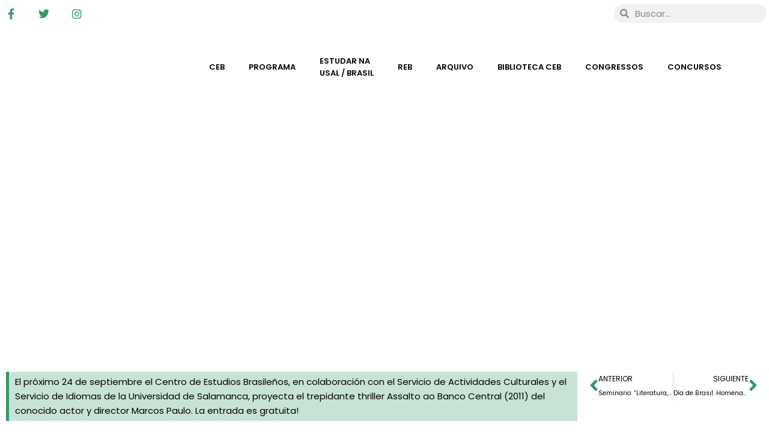

--- FILE ---
content_type: text/html; charset=UTF-8
request_url: https://cebusal.es/evento/cine-brasileno-assalto-ao-banco-central/?lang=pt-br
body_size: 21437
content:
<!doctype html><html lang="pt-br"><head><script data-no-optimize="1">var litespeed_docref=sessionStorage.getItem("litespeed_docref");litespeed_docref&&(Object.defineProperty(document,"referrer",{get:function(){return litespeed_docref}}),sessionStorage.removeItem("litespeed_docref"));</script> <meta charset="UTF-8"><meta name="viewport" content="width=device-width, initial-scale=1"><link rel="profile" href="https://gmpg.org/xfn/11"><title>Cine brasileño: Assalto ao Banco Central &#8211; Centro de Estudios Brasileños</title><meta name='robots' content='max-image-preview:large' /><link rel="alternate" hreflang="pt-br" href="https://cebusal.es/evento/cine-brasileno-assalto-ao-banco-central/?lang=pt-br" /><link rel="alternate" hreflang="es" href="https://cebusal.es/evento/cine-brasileno-assalto-ao-banco-central-2/" /><link rel="alternate" hreflang="x-default" href="https://cebusal.es/evento/cine-brasileno-assalto-ao-banco-central-2/" /><link rel="alternate" type="application/rss+xml" title="Feed para Centro de Estudios Brasileños &raquo;" href="https://cebusal.es/feed/?lang=pt-br" /><link rel="alternate" title="oEmbed (JSON)" type="application/json+oembed" href="https://cebusal.es/wp-json/oembed/1.0/embed?url=https%3A%2F%2Fcebusal.es%2Fevento%2Fcine-brasileno-assalto-ao-banco-central%2F%3Flang%3Dpt-br" /><link rel="alternate" title="oEmbed (XML)" type="text/xml+oembed" href="https://cebusal.es/wp-json/oembed/1.0/embed?url=https%3A%2F%2Fcebusal.es%2Fevento%2Fcine-brasileno-assalto-ao-banco-central%2F%3Flang%3Dpt-br&#038;format=xml" /><style>.lazyload,
			.lazyloading {
				max-width: 100%;
			}</style><style id='wp-img-auto-sizes-contain-inline-css'>img:is([sizes=auto i],[sizes^="auto," i]){contain-intrinsic-size:3000px 1500px}
/*# sourceURL=wp-img-auto-sizes-contain-inline-css */</style><link data-optimized="2" rel="stylesheet" href="https://cebusal.es/wp-content/litespeed/css/1d4aa2da18fc9476d349f08b03ab2aa8.css?ver=a5106" /><style id='global-styles-inline-css'>:root{--wp--preset--aspect-ratio--square: 1;--wp--preset--aspect-ratio--4-3: 4/3;--wp--preset--aspect-ratio--3-4: 3/4;--wp--preset--aspect-ratio--3-2: 3/2;--wp--preset--aspect-ratio--2-3: 2/3;--wp--preset--aspect-ratio--16-9: 16/9;--wp--preset--aspect-ratio--9-16: 9/16;--wp--preset--color--black: #000000;--wp--preset--color--cyan-bluish-gray: #abb8c3;--wp--preset--color--white: #ffffff;--wp--preset--color--pale-pink: #f78da7;--wp--preset--color--vivid-red: #cf2e2e;--wp--preset--color--luminous-vivid-orange: #ff6900;--wp--preset--color--luminous-vivid-amber: #fcb900;--wp--preset--color--light-green-cyan: #7bdcb5;--wp--preset--color--vivid-green-cyan: #00d084;--wp--preset--color--pale-cyan-blue: #8ed1fc;--wp--preset--color--vivid-cyan-blue: #0693e3;--wp--preset--color--vivid-purple: #9b51e0;--wp--preset--gradient--vivid-cyan-blue-to-vivid-purple: linear-gradient(135deg,rgb(6,147,227) 0%,rgb(155,81,224) 100%);--wp--preset--gradient--light-green-cyan-to-vivid-green-cyan: linear-gradient(135deg,rgb(122,220,180) 0%,rgb(0,208,130) 100%);--wp--preset--gradient--luminous-vivid-amber-to-luminous-vivid-orange: linear-gradient(135deg,rgb(252,185,0) 0%,rgb(255,105,0) 100%);--wp--preset--gradient--luminous-vivid-orange-to-vivid-red: linear-gradient(135deg,rgb(255,105,0) 0%,rgb(207,46,46) 100%);--wp--preset--gradient--very-light-gray-to-cyan-bluish-gray: linear-gradient(135deg,rgb(238,238,238) 0%,rgb(169,184,195) 100%);--wp--preset--gradient--cool-to-warm-spectrum: linear-gradient(135deg,rgb(74,234,220) 0%,rgb(151,120,209) 20%,rgb(207,42,186) 40%,rgb(238,44,130) 60%,rgb(251,105,98) 80%,rgb(254,248,76) 100%);--wp--preset--gradient--blush-light-purple: linear-gradient(135deg,rgb(255,206,236) 0%,rgb(152,150,240) 100%);--wp--preset--gradient--blush-bordeaux: linear-gradient(135deg,rgb(254,205,165) 0%,rgb(254,45,45) 50%,rgb(107,0,62) 100%);--wp--preset--gradient--luminous-dusk: linear-gradient(135deg,rgb(255,203,112) 0%,rgb(199,81,192) 50%,rgb(65,88,208) 100%);--wp--preset--gradient--pale-ocean: linear-gradient(135deg,rgb(255,245,203) 0%,rgb(182,227,212) 50%,rgb(51,167,181) 100%);--wp--preset--gradient--electric-grass: linear-gradient(135deg,rgb(202,248,128) 0%,rgb(113,206,126) 100%);--wp--preset--gradient--midnight: linear-gradient(135deg,rgb(2,3,129) 0%,rgb(40,116,252) 100%);--wp--preset--font-size--small: 13px;--wp--preset--font-size--medium: 20px;--wp--preset--font-size--large: 36px;--wp--preset--font-size--x-large: 42px;--wp--preset--spacing--20: 0.44rem;--wp--preset--spacing--30: 0.67rem;--wp--preset--spacing--40: 1rem;--wp--preset--spacing--50: 1.5rem;--wp--preset--spacing--60: 2.25rem;--wp--preset--spacing--70: 3.38rem;--wp--preset--spacing--80: 5.06rem;--wp--preset--shadow--natural: 6px 6px 9px rgba(0, 0, 0, 0.2);--wp--preset--shadow--deep: 12px 12px 50px rgba(0, 0, 0, 0.4);--wp--preset--shadow--sharp: 6px 6px 0px rgba(0, 0, 0, 0.2);--wp--preset--shadow--outlined: 6px 6px 0px -3px rgb(255, 255, 255), 6px 6px rgb(0, 0, 0);--wp--preset--shadow--crisp: 6px 6px 0px rgb(0, 0, 0);}:root { --wp--style--global--content-size: 800px;--wp--style--global--wide-size: 1200px; }:where(body) { margin: 0; }.wp-site-blocks > .alignleft { float: left; margin-right: 2em; }.wp-site-blocks > .alignright { float: right; margin-left: 2em; }.wp-site-blocks > .aligncenter { justify-content: center; margin-left: auto; margin-right: auto; }:where(.wp-site-blocks) > * { margin-block-start: 24px; margin-block-end: 0; }:where(.wp-site-blocks) > :first-child { margin-block-start: 0; }:where(.wp-site-blocks) > :last-child { margin-block-end: 0; }:root { --wp--style--block-gap: 24px; }:root :where(.is-layout-flow) > :first-child{margin-block-start: 0;}:root :where(.is-layout-flow) > :last-child{margin-block-end: 0;}:root :where(.is-layout-flow) > *{margin-block-start: 24px;margin-block-end: 0;}:root :where(.is-layout-constrained) > :first-child{margin-block-start: 0;}:root :where(.is-layout-constrained) > :last-child{margin-block-end: 0;}:root :where(.is-layout-constrained) > *{margin-block-start: 24px;margin-block-end: 0;}:root :where(.is-layout-flex){gap: 24px;}:root :where(.is-layout-grid){gap: 24px;}.is-layout-flow > .alignleft{float: left;margin-inline-start: 0;margin-inline-end: 2em;}.is-layout-flow > .alignright{float: right;margin-inline-start: 2em;margin-inline-end: 0;}.is-layout-flow > .aligncenter{margin-left: auto !important;margin-right: auto !important;}.is-layout-constrained > .alignleft{float: left;margin-inline-start: 0;margin-inline-end: 2em;}.is-layout-constrained > .alignright{float: right;margin-inline-start: 2em;margin-inline-end: 0;}.is-layout-constrained > .aligncenter{margin-left: auto !important;margin-right: auto !important;}.is-layout-constrained > :where(:not(.alignleft):not(.alignright):not(.alignfull)){max-width: var(--wp--style--global--content-size);margin-left: auto !important;margin-right: auto !important;}.is-layout-constrained > .alignwide{max-width: var(--wp--style--global--wide-size);}body .is-layout-flex{display: flex;}.is-layout-flex{flex-wrap: wrap;align-items: center;}.is-layout-flex > :is(*, div){margin: 0;}body .is-layout-grid{display: grid;}.is-layout-grid > :is(*, div){margin: 0;}body{padding-top: 0px;padding-right: 0px;padding-bottom: 0px;padding-left: 0px;}a:where(:not(.wp-element-button)){text-decoration: underline;}:root :where(.wp-element-button, .wp-block-button__link){background-color: #32373c;border-width: 0;color: #fff;font-family: inherit;font-size: inherit;font-style: inherit;font-weight: inherit;letter-spacing: inherit;line-height: inherit;padding-top: calc(0.667em + 2px);padding-right: calc(1.333em + 2px);padding-bottom: calc(0.667em + 2px);padding-left: calc(1.333em + 2px);text-decoration: none;text-transform: inherit;}.has-black-color{color: var(--wp--preset--color--black) !important;}.has-cyan-bluish-gray-color{color: var(--wp--preset--color--cyan-bluish-gray) !important;}.has-white-color{color: var(--wp--preset--color--white) !important;}.has-pale-pink-color{color: var(--wp--preset--color--pale-pink) !important;}.has-vivid-red-color{color: var(--wp--preset--color--vivid-red) !important;}.has-luminous-vivid-orange-color{color: var(--wp--preset--color--luminous-vivid-orange) !important;}.has-luminous-vivid-amber-color{color: var(--wp--preset--color--luminous-vivid-amber) !important;}.has-light-green-cyan-color{color: var(--wp--preset--color--light-green-cyan) !important;}.has-vivid-green-cyan-color{color: var(--wp--preset--color--vivid-green-cyan) !important;}.has-pale-cyan-blue-color{color: var(--wp--preset--color--pale-cyan-blue) !important;}.has-vivid-cyan-blue-color{color: var(--wp--preset--color--vivid-cyan-blue) !important;}.has-vivid-purple-color{color: var(--wp--preset--color--vivid-purple) !important;}.has-black-background-color{background-color: var(--wp--preset--color--black) !important;}.has-cyan-bluish-gray-background-color{background-color: var(--wp--preset--color--cyan-bluish-gray) !important;}.has-white-background-color{background-color: var(--wp--preset--color--white) !important;}.has-pale-pink-background-color{background-color: var(--wp--preset--color--pale-pink) !important;}.has-vivid-red-background-color{background-color: var(--wp--preset--color--vivid-red) !important;}.has-luminous-vivid-orange-background-color{background-color: var(--wp--preset--color--luminous-vivid-orange) !important;}.has-luminous-vivid-amber-background-color{background-color: var(--wp--preset--color--luminous-vivid-amber) !important;}.has-light-green-cyan-background-color{background-color: var(--wp--preset--color--light-green-cyan) !important;}.has-vivid-green-cyan-background-color{background-color: var(--wp--preset--color--vivid-green-cyan) !important;}.has-pale-cyan-blue-background-color{background-color: var(--wp--preset--color--pale-cyan-blue) !important;}.has-vivid-cyan-blue-background-color{background-color: var(--wp--preset--color--vivid-cyan-blue) !important;}.has-vivid-purple-background-color{background-color: var(--wp--preset--color--vivid-purple) !important;}.has-black-border-color{border-color: var(--wp--preset--color--black) !important;}.has-cyan-bluish-gray-border-color{border-color: var(--wp--preset--color--cyan-bluish-gray) !important;}.has-white-border-color{border-color: var(--wp--preset--color--white) !important;}.has-pale-pink-border-color{border-color: var(--wp--preset--color--pale-pink) !important;}.has-vivid-red-border-color{border-color: var(--wp--preset--color--vivid-red) !important;}.has-luminous-vivid-orange-border-color{border-color: var(--wp--preset--color--luminous-vivid-orange) !important;}.has-luminous-vivid-amber-border-color{border-color: var(--wp--preset--color--luminous-vivid-amber) !important;}.has-light-green-cyan-border-color{border-color: var(--wp--preset--color--light-green-cyan) !important;}.has-vivid-green-cyan-border-color{border-color: var(--wp--preset--color--vivid-green-cyan) !important;}.has-pale-cyan-blue-border-color{border-color: var(--wp--preset--color--pale-cyan-blue) !important;}.has-vivid-cyan-blue-border-color{border-color: var(--wp--preset--color--vivid-cyan-blue) !important;}.has-vivid-purple-border-color{border-color: var(--wp--preset--color--vivid-purple) !important;}.has-vivid-cyan-blue-to-vivid-purple-gradient-background{background: var(--wp--preset--gradient--vivid-cyan-blue-to-vivid-purple) !important;}.has-light-green-cyan-to-vivid-green-cyan-gradient-background{background: var(--wp--preset--gradient--light-green-cyan-to-vivid-green-cyan) !important;}.has-luminous-vivid-amber-to-luminous-vivid-orange-gradient-background{background: var(--wp--preset--gradient--luminous-vivid-amber-to-luminous-vivid-orange) !important;}.has-luminous-vivid-orange-to-vivid-red-gradient-background{background: var(--wp--preset--gradient--luminous-vivid-orange-to-vivid-red) !important;}.has-very-light-gray-to-cyan-bluish-gray-gradient-background{background: var(--wp--preset--gradient--very-light-gray-to-cyan-bluish-gray) !important;}.has-cool-to-warm-spectrum-gradient-background{background: var(--wp--preset--gradient--cool-to-warm-spectrum) !important;}.has-blush-light-purple-gradient-background{background: var(--wp--preset--gradient--blush-light-purple) !important;}.has-blush-bordeaux-gradient-background{background: var(--wp--preset--gradient--blush-bordeaux) !important;}.has-luminous-dusk-gradient-background{background: var(--wp--preset--gradient--luminous-dusk) !important;}.has-pale-ocean-gradient-background{background: var(--wp--preset--gradient--pale-ocean) !important;}.has-electric-grass-gradient-background{background: var(--wp--preset--gradient--electric-grass) !important;}.has-midnight-gradient-background{background: var(--wp--preset--gradient--midnight) !important;}.has-small-font-size{font-size: var(--wp--preset--font-size--small) !important;}.has-medium-font-size{font-size: var(--wp--preset--font-size--medium) !important;}.has-large-font-size{font-size: var(--wp--preset--font-size--large) !important;}.has-x-large-font-size{font-size: var(--wp--preset--font-size--x-large) !important;}
:root :where(.wp-block-pullquote){font-size: 1.5em;line-height: 1.6;}
/*# sourceURL=global-styles-inline-css */</style><link rel='stylesheet' id='wp-add-custom-css-css' href='https://cebusal.es/?display_custom_css=css&#038;ver=6.9' media='all' /> <script type="litespeed/javascript" data-src="https://cebusal.es/wp-includes/js/jquery/jquery.min.js" id="jquery-core-js"></script> <script id="bwg_frontend-js-extra" type="litespeed/javascript">var bwg_objectsL10n={"bwg_field_required":"field is required.","bwg_mail_validation":"This is not a valid email address.","bwg_search_result":"There are no images matching your search.","bwg_select_tag":"Select Tag","bwg_order_by":"Order By","bwg_search":"Search","bwg_show_ecommerce":"Show Ecommerce","bwg_hide_ecommerce":"Hide Ecommerce","bwg_show_comments":"Show Comments","bwg_hide_comments":"Hide Comments","bwg_restore":"Restore","bwg_maximize":"Maximize","bwg_fullscreen":"Fullscreen","bwg_exit_fullscreen":"Exit Fullscreen","bwg_search_tag":"SEARCH...","bwg_tag_no_match":"No tags found","bwg_all_tags_selected":"All tags selected","bwg_tags_selected":"tags selected","play":"Play","pause":"Pause","is_pro":"1","bwg_play":"Play","bwg_pause":"Pause","bwg_hide_info":"Hide info","bwg_show_info":"Show info","bwg_hide_rating":"Hide rating","bwg_show_rating":"Show rating","ok":"Ok","cancel":"Cancel","select_all":"Select all","lazy_load":"0","lazy_loader":"https://cebusal.es/wp-content/plugins/photo-gallery/images/ajax_loader.png","front_ajax":"0","bwg_tag_see_all":"see all tags","bwg_tag_see_less":"see less tags"}</script> <script id="ecs_ajax_load-js-extra" type="litespeed/javascript">var ecs_ajax_params={"ajaxurl":"https://cebusal.es/wp-admin/admin-ajax.php","posts":"{\"page\":0,\"post_type\":\"evento\",\"error\":\"\",\"m\":\"\",\"p\":11483,\"post_parent\":\"\",\"subpost\":\"\",\"subpost_id\":\"\",\"attachment\":\"\",\"attachment_id\":0,\"pagename\":\"\",\"page_id\":\"\",\"second\":\"\",\"minute\":\"\",\"hour\":\"\",\"day\":0,\"monthnum\":0,\"year\":0,\"w\":0,\"category_name\":\"\",\"tag\":\"\",\"cat\":\"\",\"tag_id\":\"\",\"author\":\"\",\"author_name\":\"\",\"feed\":\"\",\"tb\":\"\",\"paged\":0,\"meta_key\":\"\",\"meta_value\":\"\",\"preview\":\"\",\"s\":\"\",\"sentence\":\"\",\"title\":\"\",\"fields\":\"all\",\"menu_order\":\"\",\"embed\":\"\",\"category__in\":[],\"category__not_in\":[],\"category__and\":[],\"post__in\":[],\"post__not_in\":[],\"post_name__in\":[],\"tag__in\":[],\"tag__not_in\":[],\"tag__and\":[],\"tag_slug__in\":[],\"tag_slug__and\":[],\"post_parent__in\":[],\"post_parent__not_in\":[],\"author__in\":[],\"author__not_in\":[],\"search_columns\":[],\"meta_query\":[],\"facetwp\":false,\"name\":\"\",\"ignore_sticky_posts\":false,\"suppress_filters\":false,\"cache_results\":true,\"update_post_term_cache\":true,\"update_menu_item_cache\":false,\"lazy_load_term_meta\":true,\"update_post_meta_cache\":true,\"posts_per_page\":10,\"nopaging\":false,\"comments_per_page\":\"50\",\"no_found_rows\":false,\"order\":\"DESC\",\"evento\":\"cine-brasileno-assalto-ao-banco-central\"}"}</script> <link rel="https://api.w.org/" href="https://cebusal.es/wp-json/" /><link rel="alternate" title="JSON" type="application/json" href="https://cebusal.es/wp-json/wp/v2/evento/11483" /><link rel="EditURI" type="application/rsd+xml" title="RSD" href="https://cebusal.es/xmlrpc.php?rsd" /><meta name="generator" content="WordPress 6.9" /><link rel="canonical" href="https://cebusal.es/evento/cine-brasileno-assalto-ao-banco-central/?lang=pt-br" /><link rel='shortlink' href='https://cebusal.es/?p=11483&#038;lang=pt-br' /><meta name="generator" content="WPML ver:4.8.6 stt:42,2;" /> <script type="litespeed/javascript">document.documentElement.className=document.documentElement.className.replace('no-js','js')</script> <style>.no-js img.lazyload {
				display: none;
			}

			figure.wp-block-image img.lazyloading {
				min-width: 150px;
			}

			.lazyload,
			.lazyloading {
				--smush-placeholder-width: 100px;
				--smush-placeholder-aspect-ratio: 1/1;
				width: var(--smush-image-width, var(--smush-placeholder-width)) !important;
				aspect-ratio: var(--smush-image-aspect-ratio, var(--smush-placeholder-aspect-ratio)) !important;
			}

						.lazyload, .lazyloading {
				opacity: 0;
			}

			.lazyloaded {
				opacity: 1;
				transition: opacity 400ms;
				transition-delay: 0ms;
			}</style><meta name="description" content="El próximo 24 de septiembre el Centro de Estudios Brasileños, en colaboración con el Servicio de Actividades Culturales y el Servicio de Idiomas de la Universidad de Salamanca, proyecta el trepidante thriller Assalto ao Banco Central (2011) del conocido actor y director Marcos Paulo. La entrada es gratuita!"><meta name="generator" content="Elementor 3.34.4; features: additional_custom_breakpoints; settings: css_print_method-external, google_font-enabled, font_display-auto">
 <script type="litespeed/javascript" data-src="https://www.googletagmanager.com/gtag/js?id=G-7EZWVF98LS"></script> <script type="litespeed/javascript">window.dataLayer=window.dataLayer||[];function gtag(){dataLayer.push(arguments)}
gtag('js',new Date());gtag('config','G-7EZWVF98LS')</script> <style>.e-con.e-parent:nth-of-type(n+4):not(.e-lazyloaded):not(.e-no-lazyload),
				.e-con.e-parent:nth-of-type(n+4):not(.e-lazyloaded):not(.e-no-lazyload) * {
					background-image: none !important;
				}
				@media screen and (max-height: 1024px) {
					.e-con.e-parent:nth-of-type(n+3):not(.e-lazyloaded):not(.e-no-lazyload),
					.e-con.e-parent:nth-of-type(n+3):not(.e-lazyloaded):not(.e-no-lazyload) * {
						background-image: none !important;
					}
				}
				@media screen and (max-height: 640px) {
					.e-con.e-parent:nth-of-type(n+2):not(.e-lazyloaded):not(.e-no-lazyload),
					.e-con.e-parent:nth-of-type(n+2):not(.e-lazyloaded):not(.e-no-lazyload) * {
						background-image: none !important;
					}
				}</style><link rel="icon" href="https://cebusal.es/wp-content/uploads/2020/08/cropped-favicon-32x32.png" sizes="32x32" /><link rel="icon" href="https://cebusal.es/wp-content/uploads/2020/08/cropped-favicon-192x192.png" sizes="192x192" /><link rel="apple-touch-icon" href="https://cebusal.es/wp-content/uploads/2020/08/cropped-favicon-180x180.png" /><meta name="msapplication-TileImage" content="https://cebusal.es/wp-content/uploads/2020/08/cropped-favicon-270x270.png" /><style id="wp-custom-css">/** Start Block Kit CSS: 144-3-3a7d335f39a8579c20cdf02f8d462582 **/

.envato-block__preview{overflow: visible;}

/* Envato Kit 141 Custom Styles - Applied to the element under Advanced */

.elementor-headline-animation-type-drop-in .elementor-headline-dynamic-wrapper{
	text-align: center;
}
.envato-kit-141-top-0 h1,
.envato-kit-141-top-0 h2,
.envato-kit-141-top-0 h3,
.envato-kit-141-top-0 h4,
.envato-kit-141-top-0 h5,
.envato-kit-141-top-0 h6,
.envato-kit-141-top-0 p {
	margin-top: 0;
}

.envato-kit-141-newsletter-inline .elementor-field-textual.elementor-size-md {
	padding-left: 1.5rem;
	padding-right: 1.5rem;
}

.envato-kit-141-bottom-0 p {
	margin-bottom: 0;
}

.envato-kit-141-bottom-8 .elementor-price-list .elementor-price-list-item .elementor-price-list-header {
	margin-bottom: .5rem;
}

.envato-kit-141.elementor-widget-testimonial-carousel.elementor-pagination-type-bullets .swiper-container {
	padding-bottom: 52px;
}

.envato-kit-141-display-inline {
	display: inline-block;
}

.envato-kit-141 .elementor-slick-slider ul.slick-dots {
	bottom: -40px;
}

/** End Block Kit CSS: 144-3-3a7d335f39a8579c20cdf02f8d462582 **/</style></head><body class="wp-singular evento-template-default single single-evento postid-11483 wp-custom-logo wp-embed-responsive wp-theme-hello-elementor wp-child-theme-hello-elementor-child hello-elementor-default elementor-default elementor-kit-17 elementor-page-5675 elementor-page-11656"><a class="skip-link screen-reader-text" href="#content">Ir para o conteúdo</a><header data-elementor-type="header" data-elementor-id="12016" class="elementor elementor-12016 elementor-16 elementor-location-header" data-elementor-post-type="elementor_library"><section class="elementor-section elementor-top-section elementor-element elementor-element-8753d05 elementor-section-content-middle elementor-section-boxed elementor-section-height-default elementor-section-height-default" data-id="8753d05" data-element_type="section"><div class="elementor-container elementor-column-gap-no"><div class="elementor-column elementor-col-33 elementor-top-column elementor-element elementor-element-1034073" data-id="1034073" data-element_type="column"><div class="elementor-widget-wrap elementor-element-populated"><div class="elementor-element elementor-element-c24e60a e-grid-align-left elementor-shape-rounded elementor-grid-0 elementor-widget elementor-widget-social-icons" data-id="c24e60a" data-element_type="widget" data-widget_type="social-icons.default"><div class="elementor-widget-container"><div class="elementor-social-icons-wrapper elementor-grid" role="list">
<span class="elementor-grid-item" role="listitem">
<a class="elementor-icon elementor-social-icon elementor-social-icon-facebook-f elementor-repeater-item-7b7a6a6" href="https://www.facebook.com/Centro-de-Estudios-Brasile%C3%B1os-de-la-Universidad-de-Salamanca-110147237249/" target="_blank">
<span class="elementor-screen-only">Facebook-f</span>
<i aria-hidden="true" class="fab fa-facebook-f"></i>					</a>
</span>
<span class="elementor-grid-item" role="listitem">
<a class="elementor-icon elementor-social-icon elementor-social-icon-twitter elementor-repeater-item-c205109" href="https://twitter.com/cebusal" target="_blank">
<span class="elementor-screen-only">Twitter</span>
<i aria-hidden="true" class="fab fa-twitter"></i>					</a>
</span>
<span class="elementor-grid-item" role="listitem">
<a class="elementor-icon elementor-social-icon elementor-social-icon-instagram elementor-repeater-item-e9c226f" href="https://www.instagram.com/ceb.usal/" target="_blank">
<span class="elementor-screen-only">Instagram</span>
<i aria-hidden="true" class="fab fa-instagram"></i>					</a>
</span></div></div></div></div></div><div class="elementor-column elementor-col-33 elementor-top-column elementor-element elementor-element-a45e42e" data-id="a45e42e" data-element_type="column"><div class="elementor-widget-wrap elementor-element-populated"><div class="elementor-element elementor-element-1c2b30f elementor-widget elementor-widget-wpml-language-switcher" data-id="1c2b30f" data-element_type="widget" data-widget_type="wpml-language-switcher.default"><div class="elementor-widget-container"><div class="wpml-elementor-ls"><div class="wpml-ls-statics-shortcode_actions wpml-ls wpml-ls-legacy-list-horizontal"><ul role="menu"><li class="wpml-ls-slot-shortcode_actions wpml-ls-item wpml-ls-item-pt-br wpml-ls-current-language wpml-ls-first-item wpml-ls-item-legacy-list-horizontal" role="none">
<a href="https://cebusal.es/evento/cine-brasileno-assalto-ao-banco-central/?lang=pt-br" class="wpml-ls-link" role="menuitem" >
<img
class="wpml-ls-flag lazyload"
data-src="https://cebusal.es/wp-content/plugins/sitepress-multilingual-cms/res/flags/pt-br.png"
alt="Português"
width=18
height=12
src="[data-uri]" style="--smush-placeholder-width: 18px; --smush-placeholder-aspect-ratio: 18/12;" /></a></li><li class="wpml-ls-slot-shortcode_actions wpml-ls-item wpml-ls-item-es wpml-ls-last-item wpml-ls-item-legacy-list-horizontal" role="none">
<a href="https://cebusal.es/evento/cine-brasileno-assalto-ao-banco-central-2/" class="wpml-ls-link" role="menuitem"  aria-label="Mudar para Espanhol" title="Mudar para Espanhol" >
<img
class="wpml-ls-flag lazyload"
data-src="https://cebusal.es/wp-content/plugins/sitepress-multilingual-cms/res/flags/es.png"
alt="Espanhol"
width=18
height=12
src="[data-uri]" style="--smush-placeholder-width: 18px; --smush-placeholder-aspect-ratio: 18/12;" /></a></li></ul></div></div></div></div></div></div><div class="elementor-column elementor-col-33 elementor-top-column elementor-element elementor-element-e4c8ecb" data-id="e4c8ecb" data-element_type="column"><div class="elementor-widget-wrap elementor-element-populated"><div class="elementor-element elementor-element-0ba95fe elementor-search-form--skin-minimal elementor-widget elementor-widget-search-form" data-id="0ba95fe" data-element_type="widget" data-settings="{&quot;skin&quot;:&quot;minimal&quot;}" data-widget_type="search-form.default"><div class="elementor-widget-container">
<search role="search"><form class="elementor-search-form" action="https://cebusal.es/?lang=pt-br" method="get"><div class="elementor-search-form__container">
<label class="elementor-screen-only" for="elementor-search-form-0ba95fe">Pesquisar</label><div class="elementor-search-form__icon">
<i aria-hidden="true" class="fas fa-search"></i>							<span class="elementor-screen-only">Pesquisar</span></div>
<input id="elementor-search-form-0ba95fe" placeholder="Buscar..." class="elementor-search-form__input" type="search" name="s" value="">
<input type='hidden' name='lang' value='pt-br' /></div></form>
</search></div></div></div></div></div></section><section class="elementor-section elementor-top-section elementor-element elementor-element-891881b elementor-section-stretched elementor-section-boxed elementor-section-height-default elementor-section-height-default" data-id="891881b" data-element_type="section" data-settings="{&quot;background_background&quot;:&quot;classic&quot;,&quot;stretch_section&quot;:&quot;section-stretched&quot;}"><div class="elementor-container elementor-column-gap-narrow"><div class="elementor-column elementor-col-25 elementor-top-column elementor-element elementor-element-325d04d" data-id="325d04d" data-element_type="column"><div class="elementor-widget-wrap elementor-element-populated"><div class="elementor-element elementor-element-abd7c60 elementor-widget elementor-widget-image" data-id="abd7c60" data-element_type="widget" data-widget_type="image.default"><div class="elementor-widget-container">
<a href="https://cebusal.es/?lang=pt-br">
<img width="12403" height="3426" data-src="https://cebusal.es/wp-content/uploads/2020/08/marca-UniversidadSalamanca-color.png" class="attachment-full size-full wp-image-47782 lazyload" alt="" data-srcset="https://cebusal.es/wp-content/uploads/2020/08/marca-UniversidadSalamanca-color.png 12403w, https://cebusal.es/wp-content/uploads/2020/08/marca-UniversidadSalamanca-color-300x83.png 300w, https://cebusal.es/wp-content/uploads/2020/08/marca-UniversidadSalamanca-color-1024x283.png 1024w, https://cebusal.es/wp-content/uploads/2020/08/marca-UniversidadSalamanca-color-768x212.png 768w, https://cebusal.es/wp-content/uploads/2020/08/marca-UniversidadSalamanca-color-1536x424.png 1536w, https://cebusal.es/wp-content/uploads/2020/08/marca-UniversidadSalamanca-color-2048x566.png 2048w, https://cebusal.es/wp-content/uploads/2020/08/marca-UniversidadSalamanca-color-1320x365.png 1320w" data-sizes="(max-width: 12403px) 100vw, 12403px" src="[data-uri]" style="--smush-placeholder-width: 12403px; --smush-placeholder-aspect-ratio: 12403/3426;" />								</a></div></div></div></div><div class="elementor-column elementor-col-25 elementor-top-column elementor-element elementor-element-0d19e96" data-id="0d19e96" data-element_type="column"><div class="elementor-widget-wrap elementor-element-populated"><div class="elementor-element elementor-element-6918895 elementor-widget elementor-widget-image" data-id="6918895" data-element_type="widget" data-widget_type="image.default"><div class="elementor-widget-container">
<a href="https://cebusal.es/?lang=pt-br">
<img width="370" height="164" data-src="https://cebusal.es/wp-content/uploads/2020/08/Logo-CEB25-color-.png" class="attachment-full size-full wp-image-70631 lazyload" alt="" data-srcset="https://cebusal.es/wp-content/uploads/2020/08/Logo-CEB25-color-.png 370w, https://cebusal.es/wp-content/uploads/2020/08/Logo-CEB25-color--300x133.png 300w" data-sizes="(max-width: 370px) 100vw, 370px" src="[data-uri]" style="--smush-placeholder-width: 370px; --smush-placeholder-aspect-ratio: 370/164;" />								</a></div></div></div></div><div class="elementor-column elementor-col-50 elementor-top-column elementor-element elementor-element-a258673" data-id="a258673" data-element_type="column"><div class="elementor-widget-wrap elementor-element-populated"><div class="elementor-element elementor-element-a7be1bf elementor-nav-menu__align-center elementor-nav-menu--stretch elementor-nav-menu--dropdown-tablet elementor-nav-menu__text-align-aside elementor-nav-menu--toggle elementor-nav-menu--burger elementor-widget elementor-widget-nav-menu" data-id="a7be1bf" data-element_type="widget" data-settings="{&quot;full_width&quot;:&quot;stretch&quot;,&quot;layout&quot;:&quot;horizontal&quot;,&quot;submenu_icon&quot;:{&quot;value&quot;:&quot;&lt;i class=\&quot;fas fa-caret-down\&quot; aria-hidden=\&quot;true\&quot;&gt;&lt;\/i&gt;&quot;,&quot;library&quot;:&quot;fa-solid&quot;},&quot;toggle&quot;:&quot;burger&quot;}" data-widget_type="nav-menu.default"><div class="elementor-widget-container"><nav aria-label="Menú" class="elementor-nav-menu--main elementor-nav-menu__container elementor-nav-menu--layout-horizontal e--pointer-underline e--animation-fade"><ul id="menu-1-a7be1bf" class="elementor-nav-menu"><li class="menu-item menu-item-type-custom menu-item-object-custom menu-item-has-children menu-item-11507"><a href="#" class="elementor-item elementor-item-anchor">CEB</a><ul class="sub-menu elementor-nav-menu--dropdown"><li class="menu-item menu-item-type-post_type menu-item-object-page menu-item-11632"><a href="https://cebusal.es/historia/?lang=pt-br" class="elementor-sub-item">História</a></li><li class="menu-item menu-item-type-post_type menu-item-object-page menu-item-11633"><a href="https://cebusal.es/sede/?lang=pt-br" class="elementor-sub-item">Sede</a></li></ul></li><li class="menu-item menu-item-type-custom menu-item-object-custom menu-item-has-children menu-item-11508"><a href="#" class="elementor-item elementor-item-anchor">Programa</a><ul class="sub-menu elementor-nav-menu--dropdown"><li class="menu-item menu-item-type-post_type menu-item-object-page menu-item-11509"><a href="https://cebusal.es/agenda/?lang=pt-br" class="elementor-sub-item">Agenda</a></li><li class="menu-item menu-item-type-custom menu-item-object-custom menu-item-14597"><a href="https://campus.cebusal.es/" class="elementor-sub-item">Campus</a></li><li class="menu-item menu-item-type-post_type menu-item-object-page menu-item-11510"><a href="https://cebusal.es/bmqs/?lang=pt-br" class="elementor-sub-item">BMQS</a></li><li class="menu-item menu-item-type-post_type menu-item-object-page menu-item-11511"><a href="https://cebusal.es/ponto-de-memoria/?lang=pt-br" class="elementor-sub-item">Ponto de Memória</a></li></ul></li><li class="menu-item menu-item-type-custom menu-item-object-custom menu-item-has-children menu-item-11516"><a href="#" class="elementor-item elementor-item-anchor">Estudar na </br>USAL / Brasil</a><ul class="sub-menu elementor-nav-menu--dropdown"><li class="menu-item menu-item-type-post_type menu-item-object-page menu-item-11183"><a href="https://cebusal.es/celpe-bras/?lang=pt-br" class="elementor-sub-item">Prova Celpe-Bras</a></li><li class="menu-item menu-item-type-post_type menu-item-object-page menu-item-11190"><a href="https://cebusal.es/estudiar-na-usal/?lang=pt-br" class="elementor-sub-item">Estudar na USAL</a></li><li class="menu-item menu-item-type-post_type menu-item-object-page menu-item-11189"><a href="https://cebusal.es/estudar-no-brasil/?lang=pt-br" class="elementor-sub-item">Estudar no Brasil</a></li></ul></li><li class="menu-item menu-item-type-post_type menu-item-object-page menu-item-11512"><a href="https://cebusal.es/reb/?lang=pt-br" class="elementor-item">REB</a></li><li class="menu-item menu-item-type-custom menu-item-object-custom menu-item-has-children menu-item-11513"><a href="#" class="elementor-item elementor-item-anchor">Arquivo</a><ul class="sub-menu elementor-nav-menu--dropdown"><li class="menu-item menu-item-type-post_type menu-item-object-page menu-item-11514"><a href="https://cebusal.es/arquivo/?lang=pt-br" class="elementor-sub-item">Publicações</a></li><li class="menu-item menu-item-type-post_type menu-item-object-page menu-item-11634"><a href="https://cebusal.es/hemeroteca/?lang=pt-br" class="elementor-sub-item">Hemeroteca</a></li><li class="menu-item menu-item-type-post_type menu-item-object-page menu-item-11635"><a href="https://cebusal.es/noticias/?lang=pt-br" class="elementor-sub-item">Notícias</a></li><li class="menu-item menu-item-type-post_type menu-item-object-page menu-item-49516"><a href="https://cebusal.es/galeria/?lang=pt-br" class="elementor-sub-item">Galeria de fotos</a></li></ul></li><li class="menu-item menu-item-type-post_type menu-item-object-page menu-item-11515"><a href="https://cebusal.es/biblioteca-ceb/?lang=pt-br" class="elementor-item">Biblioteca CEB</a></li><li class="menu-item menu-item-type-custom menu-item-object-custom menu-item-has-children menu-item-11517"><a href="#" class="elementor-item elementor-item-anchor">Congressos</a><ul class="sub-menu elementor-nav-menu--dropdown"><li class="menu-item menu-item-type-post_type menu-item-object-page menu-item-11181"><a href="https://cebusal.es/congresos/congreso-colibra/apresentacao/?lang=pt-br" class="elementor-sub-item">COLIBRA</a></li><li class="menu-item menu-item-type-post_type menu-item-object-page menu-item-11518"><a href="https://cebusal.es/congresos/congreso-cihalcep/apresentacao-2/?lang=pt-br" class="elementor-sub-item">CIHALCEP</a></li><li class="menu-item menu-item-type-post_type menu-item-object-page menu-item-11519"><a href="https://cebusal.es/congresos/congreso-ciencias-sociales/apresentacao/?lang=pt-br" class="elementor-sub-item">CICSH</a></li></ul></li><li class="menu-item menu-item-type-custom menu-item-object-custom menu-item-has-children menu-item-11520"><a href="#" class="elementor-item elementor-item-anchor">Concursos</a><ul class="sub-menu elementor-nav-menu--dropdown"><li class="menu-item menu-item-type-post_type menu-item-object-page menu-item-11184"><a href="https://cebusal.es/concurso-de-relato-breve/?lang=pt-br" class="elementor-sub-item">Concurso de relato breve</a></li><li class="menu-item menu-item-type-post_type menu-item-object-page menu-item-11636"><a href="https://cebusal.es/residencia-artistica/?lang=pt-br" class="elementor-sub-item">Residência Artística</a></li></ul></li></ul></nav><div class="elementor-menu-toggle" role="button" tabindex="0" aria-label="Alternar menu" aria-expanded="false">
<i aria-hidden="true" role="presentation" class="elementor-menu-toggle__icon--open eicon-menu-bar"></i><i aria-hidden="true" role="presentation" class="elementor-menu-toggle__icon--close eicon-close"></i></div><nav class="elementor-nav-menu--dropdown elementor-nav-menu__container" aria-hidden="true"><ul id="menu-2-a7be1bf" class="elementor-nav-menu"><li class="menu-item menu-item-type-custom menu-item-object-custom menu-item-has-children menu-item-11507"><a href="#" class="elementor-item elementor-item-anchor" tabindex="-1">CEB</a><ul class="sub-menu elementor-nav-menu--dropdown"><li class="menu-item menu-item-type-post_type menu-item-object-page menu-item-11632"><a href="https://cebusal.es/historia/?lang=pt-br" class="elementor-sub-item" tabindex="-1">História</a></li><li class="menu-item menu-item-type-post_type menu-item-object-page menu-item-11633"><a href="https://cebusal.es/sede/?lang=pt-br" class="elementor-sub-item" tabindex="-1">Sede</a></li></ul></li><li class="menu-item menu-item-type-custom menu-item-object-custom menu-item-has-children menu-item-11508"><a href="#" class="elementor-item elementor-item-anchor" tabindex="-1">Programa</a><ul class="sub-menu elementor-nav-menu--dropdown"><li class="menu-item menu-item-type-post_type menu-item-object-page menu-item-11509"><a href="https://cebusal.es/agenda/?lang=pt-br" class="elementor-sub-item" tabindex="-1">Agenda</a></li><li class="menu-item menu-item-type-custom menu-item-object-custom menu-item-14597"><a href="https://campus.cebusal.es/" class="elementor-sub-item" tabindex="-1">Campus</a></li><li class="menu-item menu-item-type-post_type menu-item-object-page menu-item-11510"><a href="https://cebusal.es/bmqs/?lang=pt-br" class="elementor-sub-item" tabindex="-1">BMQS</a></li><li class="menu-item menu-item-type-post_type menu-item-object-page menu-item-11511"><a href="https://cebusal.es/ponto-de-memoria/?lang=pt-br" class="elementor-sub-item" tabindex="-1">Ponto de Memória</a></li></ul></li><li class="menu-item menu-item-type-custom menu-item-object-custom menu-item-has-children menu-item-11516"><a href="#" class="elementor-item elementor-item-anchor" tabindex="-1">Estudar na </br>USAL / Brasil</a><ul class="sub-menu elementor-nav-menu--dropdown"><li class="menu-item menu-item-type-post_type menu-item-object-page menu-item-11183"><a href="https://cebusal.es/celpe-bras/?lang=pt-br" class="elementor-sub-item" tabindex="-1">Prova Celpe-Bras</a></li><li class="menu-item menu-item-type-post_type menu-item-object-page menu-item-11190"><a href="https://cebusal.es/estudiar-na-usal/?lang=pt-br" class="elementor-sub-item" tabindex="-1">Estudar na USAL</a></li><li class="menu-item menu-item-type-post_type menu-item-object-page menu-item-11189"><a href="https://cebusal.es/estudar-no-brasil/?lang=pt-br" class="elementor-sub-item" tabindex="-1">Estudar no Brasil</a></li></ul></li><li class="menu-item menu-item-type-post_type menu-item-object-page menu-item-11512"><a href="https://cebusal.es/reb/?lang=pt-br" class="elementor-item" tabindex="-1">REB</a></li><li class="menu-item menu-item-type-custom menu-item-object-custom menu-item-has-children menu-item-11513"><a href="#" class="elementor-item elementor-item-anchor" tabindex="-1">Arquivo</a><ul class="sub-menu elementor-nav-menu--dropdown"><li class="menu-item menu-item-type-post_type menu-item-object-page menu-item-11514"><a href="https://cebusal.es/arquivo/?lang=pt-br" class="elementor-sub-item" tabindex="-1">Publicações</a></li><li class="menu-item menu-item-type-post_type menu-item-object-page menu-item-11634"><a href="https://cebusal.es/hemeroteca/?lang=pt-br" class="elementor-sub-item" tabindex="-1">Hemeroteca</a></li><li class="menu-item menu-item-type-post_type menu-item-object-page menu-item-11635"><a href="https://cebusal.es/noticias/?lang=pt-br" class="elementor-sub-item" tabindex="-1">Notícias</a></li><li class="menu-item menu-item-type-post_type menu-item-object-page menu-item-49516"><a href="https://cebusal.es/galeria/?lang=pt-br" class="elementor-sub-item" tabindex="-1">Galeria de fotos</a></li></ul></li><li class="menu-item menu-item-type-post_type menu-item-object-page menu-item-11515"><a href="https://cebusal.es/biblioteca-ceb/?lang=pt-br" class="elementor-item" tabindex="-1">Biblioteca CEB</a></li><li class="menu-item menu-item-type-custom menu-item-object-custom menu-item-has-children menu-item-11517"><a href="#" class="elementor-item elementor-item-anchor" tabindex="-1">Congressos</a><ul class="sub-menu elementor-nav-menu--dropdown"><li class="menu-item menu-item-type-post_type menu-item-object-page menu-item-11181"><a href="https://cebusal.es/congresos/congreso-colibra/apresentacao/?lang=pt-br" class="elementor-sub-item" tabindex="-1">COLIBRA</a></li><li class="menu-item menu-item-type-post_type menu-item-object-page menu-item-11518"><a href="https://cebusal.es/congresos/congreso-cihalcep/apresentacao-2/?lang=pt-br" class="elementor-sub-item" tabindex="-1">CIHALCEP</a></li><li class="menu-item menu-item-type-post_type menu-item-object-page menu-item-11519"><a href="https://cebusal.es/congresos/congreso-ciencias-sociales/apresentacao/?lang=pt-br" class="elementor-sub-item" tabindex="-1">CICSH</a></li></ul></li><li class="menu-item menu-item-type-custom menu-item-object-custom menu-item-has-children menu-item-11520"><a href="#" class="elementor-item elementor-item-anchor" tabindex="-1">Concursos</a><ul class="sub-menu elementor-nav-menu--dropdown"><li class="menu-item menu-item-type-post_type menu-item-object-page menu-item-11184"><a href="https://cebusal.es/concurso-de-relato-breve/?lang=pt-br" class="elementor-sub-item" tabindex="-1">Concurso de relato breve</a></li><li class="menu-item menu-item-type-post_type menu-item-object-page menu-item-11636"><a href="https://cebusal.es/residencia-artistica/?lang=pt-br" class="elementor-sub-item" tabindex="-1">Residência Artística</a></li></ul></li></ul></nav></div></div></div></div></div></section></header><div data-elementor-type="single" data-elementor-id="11656" class="elementor elementor-11656 elementor-10459 elementor-location-single post-11483 evento type-evento status-publish has-post-thumbnail hentry tag-cinema-brasileiro tag-spanish-pt-br" data-elementor-post-type="elementor_library"><section class="elementor-section elementor-top-section elementor-element elementor-element-6532c16 elementor-section-height-min-height elementor-section-boxed elementor-section-height-default elementor-section-items-middle" data-id="6532c16" data-element_type="section" data-settings="{&quot;background_background&quot;:&quot;classic&quot;}"><div class="elementor-background-overlay"></div><div class="elementor-container elementor-column-gap-default"><div class="elementor-column elementor-col-100 elementor-top-column elementor-element elementor-element-57b022e" data-id="57b022e" data-element_type="column"><div class="elementor-widget-wrap elementor-element-populated"><div class="elementor-element elementor-element-8ebd3e0 elementor-widget elementor-widget-theme-post-title elementor-page-title elementor-widget-heading" data-id="8ebd3e0" data-element_type="widget" data-widget_type="theme-post-title.default"><div class="elementor-widget-container"><h2 class="elementor-heading-title elementor-size-default">Cine brasileño: Assalto ao Banco Central</h2></div></div><div class="elementor-element elementor-element-42bf1f7 elementor-widget elementor-widget-text-editor" data-id="42bf1f7" data-element_type="widget" data-widget_type="text-editor.default"><div class="elementor-widget-container">
<a href="https://cebusal.es/categoria/agenda-pt-br/?lang=pt-br" rel="tag">Agenda</a></div></div></div></div></div></section><section class="elementor-section elementor-top-section elementor-element elementor-element-542e6985 elementor-section-boxed elementor-section-height-default elementor-section-height-default" data-id="542e6985" data-element_type="section"><div class="elementor-container elementor-column-gap-default"><div class="elementor-column elementor-col-66 elementor-top-column elementor-element elementor-element-7759a63e" data-id="7759a63e" data-element_type="column"><div class="elementor-widget-wrap elementor-element-populated"><div class="elementor-element elementor-element-635ee7a elementor-widget elementor-widget-theme-post-excerpt" data-id="635ee7a" data-element_type="widget" data-widget_type="theme-post-excerpt.default"><div class="elementor-widget-container">
El próximo 24 de septiembre el Centro de Estudios Brasileños, en colaboración con el Servicio de Actividades Culturales y el Servicio de Idiomas de la Universidad de Salamanca, proyecta el trepidante thriller Assalto ao Banco Central (2011) del conocido actor y director Marcos Paulo. La entrada es gratuita!</div></div><div class="elementor-element elementor-element-21fc880 elementor-widget elementor-widget-theme-post-content" data-id="21fc880" data-element_type="widget" data-widget_type="theme-post-content.default"><div class="elementor-widget-container"><div class="wp-block-image"><figure class="alignleft size-large"><img data-lazyloaded="1" src="[data-uri]" fetchpriority="high" fetchpriority="high" decoding="async" width="768" height="1024" data-src="https://cebusal.es/wp-content/uploads/2020/08/Cartel-ciclo-de-cine-brasileno-sept-2019-1-768x1024.png" alt="" class="wp-image-9708" data-srcset="https://cebusal.es/wp-content/uploads/2020/08/Cartel-ciclo-de-cine-brasileno-sept-2019-1-768x1024.png 768w, https://cebusal.es/wp-content/uploads/2020/08/Cartel-ciclo-de-cine-brasileno-sept-2019-1-225x300.png 225w, https://cebusal.es/wp-content/uploads/2020/08/Cartel-ciclo-de-cine-brasileno-sept-2019-1.png 1008w" data-sizes="(max-width: 768px) 100vw, 768px" /></figure></div><p>El próximo 24 de septiembre el Centro de Estudios Brasileños, en colaboración con el&nbsp;<a href="https://sac.usal.es/"><strong>Servicio de Actividades Culturales</strong></a>&nbsp;y el&nbsp;<a href="https://sci.usal.es/"><strong>Servicio de Idiomas</strong></a>&nbsp;de la Universidad de Salamanca, proyecta el trepidante thriller&nbsp;<em>Assalto ao Banco Central</em>&nbsp;(2011) del conocido actor y director&nbsp;<strong>Marcos Paulo</strong>. La película narra la historia del atraco al Banco Central de Brasil situado en la ciudad de Fortaleza (Ceará), que tuvo lugar entre el 6 y el 7 de agosto de 2005. Los ladrones tardaron casi tres meses en excavar el túnel que les dio acceso a más de 164 millones de reales, lo que convirtió el robo en el mayor atraco a un banco de Brasil, y en el segundo atraco más importante del mundo. La película, estrenada en 2011, contó con un millón de espectadores en las salas de cine.</p><p>El largometraje, que forma parte del&nbsp;<a href="http://www.cebusal.es/test-de-nivel-para-el-curso-de-portugues-de-brasil-4/"><strong>curso de portugués de Brasil</strong></a>&nbsp;impartido por el CEB, se proyectarán en el teatro Juan del Enzina, a partir de las 20.00 horas, en versión original con subtítulos en español. La entrada es gratuita hasta completar el aforo.</p><p>Puede ver el trailer en&nbsp;<a href="https://www.youtube.com/watch?v=MVfgjLZ05O8"><strong>este enlace</strong></a>.</p></div></div><section class="elementor-section elementor-inner-section elementor-element elementor-element-da53a10 elementor-section-boxed elementor-section-height-default elementor-section-height-default" data-id="da53a10" data-element_type="section"><div class="elementor-container elementor-column-gap-default"><div class="elementor-column elementor-col-25 elementor-inner-column elementor-element elementor-element-24fd1e7 dc-has-condition dc-condition-empty" data-id="24fd1e7" data-element_type="column"><div class="elementor-widget-wrap elementor-element-populated"><div class="elementor-element elementor-element-2d38ff9 elementor-view-default elementor-position-block-start elementor-mobile-position-block-start elementor-widget elementor-widget-icon-box" data-id="2d38ff9" data-element_type="widget" data-widget_type="icon-box.default"><div class="elementor-widget-container"><div class="elementor-icon-box-wrapper"><div class="elementor-icon-box-icon">
<span  class="elementor-icon elementor-animation-grow">
<i aria-hidden="true" class="far fa-calendar-alt"></i>				</span></div><div class="elementor-icon-box-content"><h3 class="elementor-icon-box-title">
<span  >
Fecha y hora						</span></h3><p class="elementor-icon-box-description">
24/09/2019 8:00 pm</p></div></div></div></div></div></div><div class="elementor-column elementor-col-25 elementor-inner-column elementor-element elementor-element-d0373a5 dc-has-condition dc-condition-empty" data-id="d0373a5" data-element_type="column"><div class="elementor-widget-wrap elementor-element-populated"><div class="elementor-element elementor-element-c2c9886 elementor-view-default elementor-position-block-start elementor-mobile-position-block-start elementor-widget elementor-widget-icon-box" data-id="c2c9886" data-element_type="widget" data-widget_type="icon-box.default"><div class="elementor-widget-container"><div class="elementor-icon-box-wrapper"><div class="elementor-icon-box-icon">
<span  class="elementor-icon elementor-animation-grow">
<i aria-hidden="true" class="far fa-calendar-alt"></i>				</span></div><div class="elementor-icon-box-content"><h3 class="elementor-icon-box-title">
<span  >
Fecha de inicio						</span></h3><p class="elementor-icon-box-description">
24/09/2019</p></div></div></div></div></div></div><div class="elementor-column elementor-col-25 elementor-inner-column elementor-element elementor-element-59f5027 dc-has-condition dc-condition-empty" data-id="59f5027" data-element_type="column"><div class="elementor-widget-wrap elementor-element-populated"><div class="elementor-element elementor-element-8288569 elementor-view-default elementor-position-block-start elementor-mobile-position-block-start elementor-widget elementor-widget-icon-box" data-id="8288569" data-element_type="widget" data-widget_type="icon-box.default"><div class="elementor-widget-container"><div class="elementor-icon-box-wrapper"><div class="elementor-icon-box-icon">
<span  class="elementor-icon elementor-animation-grow">
<i aria-hidden="true" class="far fa-calendar-alt"></i>				</span></div><div class="elementor-icon-box-content"><h3 class="elementor-icon-box-title">
<span  >
Fecha de fin						</span></h3><p class="elementor-icon-box-description">
24/09/2019</p></div></div></div></div></div></div><div class="dc-hidden-column" data-size="25"></div></div></section><section class="elementor-section elementor-inner-section elementor-element elementor-element-adad5cc elementor-section-full_width elementor-section-height-default elementor-section-height-default" data-id="adad5cc" data-element_type="section" data-settings="{&quot;background_background&quot;:&quot;classic&quot;}"><div class="elementor-container elementor-column-gap-no"><div class="elementor-column elementor-col-50 elementor-inner-column elementor-element elementor-element-d9efc69" data-id="d9efc69" data-element_type="column" data-settings="{&quot;background_background&quot;:&quot;classic&quot;}"><div class="elementor-widget-wrap elementor-element-populated"><div class="elementor-element elementor-element-b54ca78 elementor-widget elementor-widget-heading" data-id="b54ca78" data-element_type="widget" data-widget_type="heading.default"><div class="elementor-widget-container"><h3 class="elementor-heading-title elementor-size-default">Compartir</h3></div></div></div></div><div class="elementor-column elementor-col-50 elementor-inner-column elementor-element elementor-element-9bcb71e" data-id="9bcb71e" data-element_type="column"><div class="elementor-widget-wrap elementor-element-populated"><div class="elementor-element elementor-element-2925cc0 elementor-share-buttons--view-icon elementor-share-buttons--skin-flat elementor-share-buttons--shape-circle elementor-share-buttons--color-custom elementor-grid-0 elementor-widget elementor-widget-share-buttons" data-id="2925cc0" data-element_type="widget" data-widget_type="share-buttons.default"><div class="elementor-widget-container"><div class="elementor-grid" role="list"><div class="elementor-grid-item" role="listitem"><div class="elementor-share-btn elementor-share-btn_facebook" role="button" tabindex="0" aria-label="Compartilhar no facebook">
<span class="elementor-share-btn__icon">
<i class="fab fa-facebook" aria-hidden="true"></i>							</span></div></div><div class="elementor-grid-item" role="listitem"><div class="elementor-share-btn elementor-share-btn_twitter" role="button" tabindex="0" aria-label="Compartilhar no twitter">
<span class="elementor-share-btn__icon">
<i class="fab fa-twitter" aria-hidden="true"></i>							</span></div></div><div class="elementor-grid-item" role="listitem"><div class="elementor-share-btn elementor-share-btn_linkedin" role="button" tabindex="0" aria-label="Compartilhar no linkedin">
<span class="elementor-share-btn__icon">
<i class="fab fa-linkedin" aria-hidden="true"></i>							</span></div></div><div class="elementor-grid-item" role="listitem"><div class="elementor-share-btn elementor-share-btn_reddit" role="button" tabindex="0" aria-label="Compartilhar no reddit">
<span class="elementor-share-btn__icon">
<i class="fab fa-reddit" aria-hidden="true"></i>							</span></div></div><div class="elementor-grid-item" role="listitem"><div class="elementor-share-btn elementor-share-btn_skype" role="button" tabindex="0" aria-label="Compartilhar no skype">
<span class="elementor-share-btn__icon">
<i class="fab fa-skype" aria-hidden="true"></i>							</span></div></div><div class="elementor-grid-item" role="listitem"><div class="elementor-share-btn elementor-share-btn_whatsapp" role="button" tabindex="0" aria-label="Compartilhar no whatsapp">
<span class="elementor-share-btn__icon">
<i class="fab fa-whatsapp" aria-hidden="true"></i>							</span></div></div><div class="elementor-grid-item" role="listitem"><div class="elementor-share-btn elementor-share-btn_telegram" role="button" tabindex="0" aria-label="Compartilhar no telegram">
<span class="elementor-share-btn__icon">
<i class="fab fa-telegram" aria-hidden="true"></i>							</span></div></div><div class="elementor-grid-item" role="listitem"><div class="elementor-share-btn elementor-share-btn_email" role="button" tabindex="0" aria-label="Compartilhar no email">
<span class="elementor-share-btn__icon">
<i class="fas fa-envelope" aria-hidden="true"></i>							</span></div></div></div></div></div></div></div></div></section><div class="elementor-element elementor-element-f48063c elementor-widget elementor-widget-heading" data-id="f48063c" data-element_type="widget" data-widget_type="heading.default"><div class="elementor-widget-container"><h4 class="elementor-heading-title elementor-size-default">Relacionado:</h4></div></div><div class="elementor-element elementor-element-cfa62cc elementor-posts--thumbnail-top elementor-grid-3 elementor-grid-tablet-2 elementor-grid-mobile-1 elementor-widget elementor-widget-posts" data-id="cfa62cc" data-element_type="widget" data-settings="{&quot;custom_post_slider&quot;:&quot;yes&quot;,&quot;custom_navigation&quot;:&quot;arrows&quot;,&quot;custom_columns&quot;:&quot;3&quot;,&quot;custom_columns_tablet&quot;:&quot;2&quot;,&quot;custom_columns_mobile&quot;:&quot;1&quot;,&quot;custom_row_gap&quot;:{&quot;unit&quot;:&quot;px&quot;,&quot;size&quot;:35,&quot;sizes&quot;:[]},&quot;custom_row_gap_tablet&quot;:{&quot;unit&quot;:&quot;px&quot;,&quot;size&quot;:&quot;&quot;,&quot;sizes&quot;:[]},&quot;custom_row_gap_mobile&quot;:{&quot;unit&quot;:&quot;px&quot;,&quot;size&quot;:&quot;&quot;,&quot;sizes&quot;:[]},&quot;custom_slide_gap&quot;:{&quot;unit&quot;:&quot;px&quot;,&quot;size&quot;:15,&quot;sizes&quot;:[]},&quot;custom_pause_on_hover&quot;:&quot;yes&quot;,&quot;custom_autoplay&quot;:&quot;yes&quot;,&quot;custom_autoplay_speed&quot;:5000,&quot;custom_infinite&quot;:&quot;yes&quot;,&quot;custom_speed&quot;:500,&quot;custom_direction&quot;:&quot;ltr&quot;}" data-widget_type="posts.custom"><div class="elementor-widget-container"><div class="elementor-main-swiper swiper-container swiper"><div class="ecs-posts elementor-posts-container elementor-posts swiper-wrapper   elementor-posts--skin-custom" data-settings="{&quot;current_page&quot;:1,&quot;max_num_pages&quot;:&quot;5&quot;,&quot;load_method&quot;:&quot;&quot;,&quot;widget_id&quot;:&quot;cfa62cc&quot;,&quot;post_id&quot;:11483,&quot;theme_id&quot;:11656,&quot;change_url&quot;:false,&quot;reinit_js&quot;:false}"><article id="post-72649" class="elementor-post elementor-grid-item ecs-post-loop swiper-slide post-72649 evento type-evento status-publish has-post-thumbnail hentry tag-carnaval-pt-br"><style id="elementor-post-dynamic-11654">.elementor-11654 .elementor-element.elementor-element-3cbb7eb .elementor-flip-box__front{background-image:url("https://cebusal.es/wp-content/uploads/2026/01/Imagen-destacada-Carnaval.jpg");}</style><div data-elementor-type="loop" data-elementor-id="11654" class="elementor elementor-11654 elementor-10783 elementor-location-single post-72649 evento type-evento status-publish has-post-thumbnail hentry tag-carnaval-pt-br" data-elementor-post-type="elementor_library"><section class="elementor-section elementor-top-section elementor-element elementor-element-5551abd elementor-section-boxed elementor-section-height-default elementor-section-height-default" data-id="5551abd" data-element_type="section"><div class="elementor-container elementor-column-gap-default"><div class="elementor-column elementor-col-100 elementor-top-column elementor-element elementor-element-53fa4da" data-id="53fa4da" data-element_type="column"><div class="elementor-widget-wrap elementor-element-populated"><section class="elementor-section elementor-inner-section elementor-element elementor-element-3f4b5a7 elementor-section-boxed elementor-section-height-default elementor-section-height-default" data-id="3f4b5a7" data-element_type="section"><div class="elementor-container elementor-column-gap-default"><div class="elementor-column elementor-col-100 elementor-inner-column elementor-element elementor-element-8618d9d" data-id="8618d9d" data-element_type="column"><div class="elementor-widget-wrap elementor-element-populated"><style>#post-72649 .elementor-11654 .elementor-element.elementor-element-3cbb7eb .elementor-flip-box__front{background-image: url("https://cebusal.es/wp-content/uploads/2026/01/Imagen-destacada-Carnaval.jpg");}</style><div class="elementor-element elementor-element-3cbb7eb elementor-flip-box--effect-slide elementor-flip-box--direction-right elementor-widget elementor-widget-flip-box" data-id="3cbb7eb" data-element_type="widget" data-widget_type="flip-box.default"><div class="elementor-widget-container"><div class="elementor-flip-box" tabindex="0"><div class="elementor-flip-box__layer elementor-flip-box__front"><div class="elementor-flip-box__layer__overlay"><div class="elementor-flip-box__layer__inner"></div></div></div><div class="elementor-flip-box__layer elementor-flip-box__back"><div class="elementor-flip-box__layer__overlay"><div class="elementor-flip-box__layer__inner">
<a class="elementor-flip-box__button elementor-button elementor-size-sm" href="https://cebusal.es/evento/charla-integrada-raices-del-samba-origenes-historia-y-derivaciones-en-la-musica-brasilena/?lang=pt-br">
Charla integrada.  Raíces del Samba: orígenes, historia y derivaciones en la música brasileña						</a></div></div></div></div></div></div><div class="elementor-element elementor-element-0906c6e elementor-widget elementor-widget-theme-post-title elementor-page-title elementor-widget-heading" data-id="0906c6e" data-element_type="widget" data-widget_type="theme-post-title.default"><div class="elementor-widget-container"><h5 class="elementor-heading-title elementor-size-default"><a href="https://cebusal.es/evento/charla-integrada-raices-del-samba-origenes-historia-y-derivaciones-en-la-musica-brasilena/?lang=pt-br">Charla integrada.  Raíces del Samba: orígenes, historia y derivaciones en la música brasileña</a></h5></div></div><div class="elementor-element elementor-element-3338129 elementor-widget elementor-widget-text-editor" data-id="3338129" data-element_type="widget" data-widget_type="text-editor.default"><div class="elementor-widget-container">
Nelson Caron, músico, compositor e gestor cultural vinculado ao projeto Brasil de Nações, apresenta de forma didática o mais carnavalesco dos ritmos brasileiros.</div></div></div></div></div></section></div></div></div></section></div></article><article id="post-72589" class="elementor-post elementor-grid-item ecs-post-loop swiper-slide post-72589 evento type-evento status-publish has-post-thumbnail hentry tag-cambio-climatico-pt-br tag-povos-originarios tag-seminario-permanente-sobre-povos-e-culturas-indigenas"><div data-elementor-type="loop" data-elementor-id="11654" class="elementor elementor-11654 elementor-10783 elementor-location-single post-72589 evento type-evento status-publish has-post-thumbnail hentry tag-cambio-climatico-pt-br tag-povos-originarios tag-seminario-permanente-sobre-povos-e-culturas-indigenas" data-elementor-post-type="elementor_library"><section class="elementor-section elementor-top-section elementor-element elementor-element-5551abd elementor-section-boxed elementor-section-height-default elementor-section-height-default" data-id="5551abd" data-element_type="section"><div class="elementor-container elementor-column-gap-default"><div class="elementor-column elementor-col-100 elementor-top-column elementor-element elementor-element-53fa4da" data-id="53fa4da" data-element_type="column"><div class="elementor-widget-wrap elementor-element-populated"><section class="elementor-section elementor-inner-section elementor-element elementor-element-3f4b5a7 elementor-section-boxed elementor-section-height-default elementor-section-height-default" data-id="3f4b5a7" data-element_type="section"><div class="elementor-container elementor-column-gap-default"><div class="elementor-column elementor-col-100 elementor-inner-column elementor-element elementor-element-8618d9d" data-id="8618d9d" data-element_type="column"><div class="elementor-widget-wrap elementor-element-populated"><style>#post-72589 .elementor-11654 .elementor-element.elementor-element-3cbb7eb .elementor-flip-box__front{background-image: url("https://cebusal.es/wp-content/uploads/2026/01/Imagen-destacada-Thiago-Mota-Cardoso.jpg");}</style><div class="elementor-element elementor-element-3cbb7eb elementor-flip-box--effect-slide elementor-flip-box--direction-right elementor-widget elementor-widget-flip-box" data-id="3cbb7eb" data-element_type="widget" data-widget_type="flip-box.default"><div class="elementor-widget-container"><div class="elementor-flip-box" tabindex="0"><div class="elementor-flip-box__layer elementor-flip-box__front"><div class="elementor-flip-box__layer__overlay"><div class="elementor-flip-box__layer__inner"></div></div></div><div class="elementor-flip-box__layer elementor-flip-box__back"><div class="elementor-flip-box__layer__overlay"><div class="elementor-flip-box__layer__inner">
<a class="elementor-flip-box__button elementor-button elementor-size-sm" href="https://cebusal.es/evento/conferencia-pueblos-indigenas-frente-a-la-emergencia-climatica-caminos-de-una-antropologia-comprometida-y-descolonizadora-desde-brasil/?lang=pt-br">
Conferência: Pueblos indígenas frente a la emergencia climática. Caminos de una antropología comprometida y descolonizadora desde Brasil						</a></div></div></div></div></div></div><div class="elementor-element elementor-element-0906c6e elementor-widget elementor-widget-theme-post-title elementor-page-title elementor-widget-heading" data-id="0906c6e" data-element_type="widget" data-widget_type="theme-post-title.default"><div class="elementor-widget-container"><h5 class="elementor-heading-title elementor-size-default"><a href="https://cebusal.es/evento/conferencia-pueblos-indigenas-frente-a-la-emergencia-climatica-caminos-de-una-antropologia-comprometida-y-descolonizadora-desde-brasil/?lang=pt-br">Conferência: Pueblos indígenas frente a la emergencia climática. Caminos de una antropología comprometida y descolonizadora desde Brasil</a></h5></div></div><div class="elementor-element elementor-element-3338129 elementor-widget elementor-widget-text-editor" data-id="3338129" data-element_type="widget" data-widget_type="text-editor.default"><div class="elementor-widget-container">
O professor Thiago Cardoso, da Universidade Federal de Amazonas (UFAM, Brasil), aborda as transformações da antropologia brasileira diante das diferentes reivindicações indígenas.</div></div></div></div></div></section></div></div></div></section></div></article><article id="post-72511" class="elementor-post elementor-grid-item ecs-post-loop swiper-slide post-72511 evento type-evento status-publish has-post-thumbnail hentry tag-council-on-latin-american-and-iberian-studies"><div data-elementor-type="loop" data-elementor-id="11654" class="elementor elementor-11654 elementor-10783 elementor-location-single post-72511 evento type-evento status-publish has-post-thumbnail hentry tag-council-on-latin-american-and-iberian-studies" data-elementor-post-type="elementor_library"><section class="elementor-section elementor-top-section elementor-element elementor-element-5551abd elementor-section-boxed elementor-section-height-default elementor-section-height-default" data-id="5551abd" data-element_type="section"><div class="elementor-container elementor-column-gap-default"><div class="elementor-column elementor-col-100 elementor-top-column elementor-element elementor-element-53fa4da" data-id="53fa4da" data-element_type="column"><div class="elementor-widget-wrap elementor-element-populated"><section class="elementor-section elementor-inner-section elementor-element elementor-element-3f4b5a7 elementor-section-boxed elementor-section-height-default elementor-section-height-default" data-id="3f4b5a7" data-element_type="section"><div class="elementor-container elementor-column-gap-default"><div class="elementor-column elementor-col-100 elementor-inner-column elementor-element elementor-element-8618d9d" data-id="8618d9d" data-element_type="column"><div class="elementor-widget-wrap elementor-element-populated"><style>#post-72511 .elementor-11654 .elementor-element.elementor-element-3cbb7eb .elementor-flip-box__front{background-image: url("https://cebusal.es/wp-content/uploads/2026/01/Imagen-destacada-libros.jpg");}</style><div class="elementor-element elementor-element-3cbb7eb elementor-flip-box--effect-slide elementor-flip-box--direction-right elementor-widget elementor-widget-flip-box" data-id="3cbb7eb" data-element_type="widget" data-widget_type="flip-box.default"><div class="elementor-widget-container"><div class="elementor-flip-box" tabindex="0"><div class="elementor-flip-box__layer elementor-flip-box__front"><div class="elementor-flip-box__layer__overlay"><div class="elementor-flip-box__layer__inner"></div></div></div><div class="elementor-flip-box__layer elementor-flip-box__back"><div class="elementor-flip-box__layer__overlay"><div class="elementor-flip-box__layer__inner">
<a class="elementor-flip-box__button elementor-button elementor-size-sm" href="https://cebusal.es/evento/mesa-redonda-e-apresentacao-de-livros/?lang=pt-br">
Mesa redonda e apresentação de livros						</a></div></div></div></div></div></div><div class="elementor-element elementor-element-0906c6e elementor-widget elementor-widget-theme-post-title elementor-page-title elementor-widget-heading" data-id="0906c6e" data-element_type="widget" data-widget_type="theme-post-title.default"><div class="elementor-widget-container"><h5 class="elementor-heading-title elementor-size-default"><a href="https://cebusal.es/evento/mesa-redonda-e-apresentacao-de-livros/?lang=pt-br">Mesa redonda e apresentação de livros</a></h5></div></div><div class="elementor-element elementor-element-3338129 elementor-widget elementor-widget-text-editor" data-id="3338129" data-element_type="widget" data-widget_type="text-editor.default"><div class="elementor-widget-container">
O CEB acolhe um ato cultural no qual serão apresentados três livros, contando com a presença de David K. Jackson, Chair do Council on</div></div></div></div></div></section></div></div></div></section></div></article><article id="post-72435" class="elementor-post elementor-grid-item ecs-post-loop swiper-slide post-72435 evento type-evento status-publish has-post-thumbnail hentry tag-holandeses-no-brasil tag-salvador-da-bahia"><div data-elementor-type="loop" data-elementor-id="11654" class="elementor elementor-11654 elementor-10783 elementor-location-single post-72435 evento type-evento status-publish has-post-thumbnail hentry tag-holandeses-no-brasil tag-salvador-da-bahia" data-elementor-post-type="elementor_library"><section class="elementor-section elementor-top-section elementor-element elementor-element-5551abd elementor-section-boxed elementor-section-height-default elementor-section-height-default" data-id="5551abd" data-element_type="section"><div class="elementor-container elementor-column-gap-default"><div class="elementor-column elementor-col-100 elementor-top-column elementor-element elementor-element-53fa4da" data-id="53fa4da" data-element_type="column"><div class="elementor-widget-wrap elementor-element-populated"><section class="elementor-section elementor-inner-section elementor-element elementor-element-3f4b5a7 elementor-section-boxed elementor-section-height-default elementor-section-height-default" data-id="3f4b5a7" data-element_type="section"><div class="elementor-container elementor-column-gap-default"><div class="elementor-column elementor-col-100 elementor-inner-column elementor-element elementor-element-8618d9d" data-id="8618d9d" data-element_type="column"><div class="elementor-widget-wrap elementor-element-populated"><style>#post-72435 .elementor-11654 .elementor-element.elementor-element-3cbb7eb .elementor-flip-box__front{background-image: url("https://cebusal.es/wp-content/uploads/2026/01/Imagen-destacada-Godfried.jpg");}</style><div class="elementor-element elementor-element-3cbb7eb elementor-flip-box--effect-slide elementor-flip-box--direction-right elementor-widget elementor-widget-flip-box" data-id="3cbb7eb" data-element_type="widget" data-widget_type="flip-box.default"><div class="elementor-widget-container"><div class="elementor-flip-box" tabindex="0"><div class="elementor-flip-box__layer elementor-flip-box__front"><div class="elementor-flip-box__layer__overlay"><div class="elementor-flip-box__layer__inner"></div></div></div><div class="elementor-flip-box__layer elementor-flip-box__back"><div class="elementor-flip-box__layer__overlay"><div class="elementor-flip-box__layer__inner">
<a class="elementor-flip-box__button elementor-button elementor-size-sm" href="https://cebusal.es/evento/conferencia-la-conspiracion-de-la-bahia-de-todos-los-santos-quien-era-balduino-enrico-ca-1565-1626-y-por-que-la-compania-neerlandesa-de-las-indias-occidentales-perdio-la-bahia-en-las-provin/?lang=pt-br">
Conferência: La conspiración de la Bahía de Todos los Santos. ¿Quién era Balduino Enrico (ca. 1565-1626) y por qué la Compañía Neerlandesa de las Indias Occidentales perdió la Bahía en las Provincias Unidas?						</a></div></div></div></div></div></div><div class="elementor-element elementor-element-0906c6e elementor-widget elementor-widget-theme-post-title elementor-page-title elementor-widget-heading" data-id="0906c6e" data-element_type="widget" data-widget_type="theme-post-title.default"><div class="elementor-widget-container"><h5 class="elementor-heading-title elementor-size-default"><a href="https://cebusal.es/evento/conferencia-la-conspiracion-de-la-bahia-de-todos-los-santos-quien-era-balduino-enrico-ca-1565-1626-y-por-que-la-compania-neerlandesa-de-las-indias-occidentales-perdio-la-bahia-en-las-provin/?lang=pt-br">Conferência: La conspiración de la Bahía de Todos los Santos. ¿Quién era Balduino Enrico (ca. 1565-1626) y por qué la Compañía Neerlandesa de las Indias Occidentales perdió la Bahía en las Provincias Unidas?</a></h5></div></div><div class="elementor-element elementor-element-3338129 elementor-widget elementor-widget-text-editor" data-id="3338129" data-element_type="widget" data-widget_type="text-editor.default"><div class="elementor-widget-container">
Godfried Vranken nos revela nesta conferência que a batalha por Salvador da Bahia não foi perdida apenas no Brasil, mas também nas Províncias Unidas,</div></div></div></div></div></section></div></div></div></section></div></article><article id="post-72430" class="elementor-post elementor-grid-item ecs-post-loop swiper-slide post-72430 evento type-evento status-publish has-post-thumbnail hentry tag-educacao-especial"><div data-elementor-type="loop" data-elementor-id="11654" class="elementor elementor-11654 elementor-10783 elementor-location-single post-72430 evento type-evento status-publish has-post-thumbnail hentry tag-educacao-especial" data-elementor-post-type="elementor_library"><section class="elementor-section elementor-top-section elementor-element elementor-element-5551abd elementor-section-boxed elementor-section-height-default elementor-section-height-default" data-id="5551abd" data-element_type="section"><div class="elementor-container elementor-column-gap-default"><div class="elementor-column elementor-col-100 elementor-top-column elementor-element elementor-element-53fa4da" data-id="53fa4da" data-element_type="column"><div class="elementor-widget-wrap elementor-element-populated"><section class="elementor-section elementor-inner-section elementor-element elementor-element-3f4b5a7 elementor-section-boxed elementor-section-height-default elementor-section-height-default" data-id="3f4b5a7" data-element_type="section"><div class="elementor-container elementor-column-gap-default"><div class="elementor-column elementor-col-100 elementor-inner-column elementor-element elementor-element-8618d9d" data-id="8618d9d" data-element_type="column"><div class="elementor-widget-wrap elementor-element-populated"><style>#post-72430 .elementor-11654 .elementor-element.elementor-element-3cbb7eb .elementor-flip-box__front{background-image: url("https://cebusal.es/wp-content/uploads/2026/01/Imagen-destacada-educacion-especial.jpg");}</style><div class="elementor-element elementor-element-3cbb7eb elementor-flip-box--effect-slide elementor-flip-box--direction-right elementor-widget elementor-widget-flip-box" data-id="3cbb7eb" data-element_type="widget" data-widget_type="flip-box.default"><div class="elementor-widget-container"><div class="elementor-flip-box" tabindex="0"><div class="elementor-flip-box__layer elementor-flip-box__front"><div class="elementor-flip-box__layer__overlay"><div class="elementor-flip-box__layer__inner"></div></div></div><div class="elementor-flip-box__layer elementor-flip-box__back"><div class="elementor-flip-box__layer__overlay"><div class="elementor-flip-box__layer__inner">
<a class="elementor-flip-box__button elementor-button elementor-size-sm" href="https://cebusal.es/evento/panorama-de-la-educacion-especial-en-espana-y-en-brasil-dialogos-posibles/?lang=pt-br">
Panorama de la Educación Especial en España y en Brasil: diálogos posibles						</a></div></div></div></div></div></div><div class="elementor-element elementor-element-0906c6e elementor-widget elementor-widget-theme-post-title elementor-page-title elementor-widget-heading" data-id="0906c6e" data-element_type="widget" data-widget_type="theme-post-title.default"><div class="elementor-widget-container"><h5 class="elementor-heading-title elementor-size-default"><a href="https://cebusal.es/evento/panorama-de-la-educacion-especial-en-espana-y-en-brasil-dialogos-posibles/?lang=pt-br">Panorama de la Educación Especial en España y en Brasil: diálogos posibles</a></h5></div></div><div class="elementor-element elementor-element-3338129 elementor-widget elementor-widget-text-editor" data-id="3338129" data-element_type="widget" data-widget_type="text-editor.default"><div class="elementor-widget-container">
Um encontro que propõe refletir sobre a inclusão, a participação e a aprendizagem de todos os estudantes do sistema educativo na Espanha e no</div></div></div></div></div></section></div></div></div></section></div></article><article id="post-72289" class="elementor-post elementor-grid-item ecs-post-loop swiper-slide post-72289 evento type-evento status-publish has-post-thumbnail hentry tag-amazonas tag-fronteiras-coloniais tag-seminario-permanente-sobre-povos-e-culturas-indigenas"><div data-elementor-type="loop" data-elementor-id="11654" class="elementor elementor-11654 elementor-10783 elementor-location-single post-72289 evento type-evento status-publish has-post-thumbnail hentry tag-amazonas tag-fronteiras-coloniais tag-seminario-permanente-sobre-povos-e-culturas-indigenas" data-elementor-post-type="elementor_library"><section class="elementor-section elementor-top-section elementor-element elementor-element-5551abd elementor-section-boxed elementor-section-height-default elementor-section-height-default" data-id="5551abd" data-element_type="section"><div class="elementor-container elementor-column-gap-default"><div class="elementor-column elementor-col-100 elementor-top-column elementor-element elementor-element-53fa4da" data-id="53fa4da" data-element_type="column"><div class="elementor-widget-wrap elementor-element-populated"><section class="elementor-section elementor-inner-section elementor-element elementor-element-3f4b5a7 elementor-section-boxed elementor-section-height-default elementor-section-height-default" data-id="3f4b5a7" data-element_type="section"><div class="elementor-container elementor-column-gap-default"><div class="elementor-column elementor-col-100 elementor-inner-column elementor-element elementor-element-8618d9d" data-id="8618d9d" data-element_type="column"><div class="elementor-widget-wrap elementor-element-populated"><style>#post-72289 .elementor-11654 .elementor-element.elementor-element-3cbb7eb .elementor-flip-box__front{background-image: url("https://cebusal.es/wp-content/uploads/2025/12/Imagen-destacada-Pablo-Ibanez.jpg");}</style><div class="elementor-element elementor-element-3cbb7eb elementor-flip-box--effect-slide elementor-flip-box--direction-right elementor-widget elementor-widget-flip-box" data-id="3cbb7eb" data-element_type="widget" data-widget_type="flip-box.default"><div class="elementor-widget-container"><div class="elementor-flip-box" tabindex="0"><div class="elementor-flip-box__layer elementor-flip-box__front"><div class="elementor-flip-box__layer__overlay"><div class="elementor-flip-box__layer__inner"></div></div></div><div class="elementor-flip-box__layer elementor-flip-box__back"><div class="elementor-flip-box__layer__overlay"><div class="elementor-flip-box__layer__inner">
<a class="elementor-flip-box__button elementor-button elementor-size-sm" href="https://cebusal.es/evento/conferencia-enfrentando-os-imperios-ibericos-entre-o-amazonas-e-o-orinoco-liderancas-indigenas-e-a-construcao-da-fronteira-colonial-seculo-xviii/?lang=pt-br">
Conferência: Enfrentando os impérios ibéricos entre o Amazonas e o Orinoco: lideranças indígenas e a construção da fronteira colonial (século XVIII)						</a></div></div></div></div></div></div><div class="elementor-element elementor-element-0906c6e elementor-widget elementor-widget-theme-post-title elementor-page-title elementor-widget-heading" data-id="0906c6e" data-element_type="widget" data-widget_type="theme-post-title.default"><div class="elementor-widget-container"><h5 class="elementor-heading-title elementor-size-default"><a href="https://cebusal.es/evento/conferencia-enfrentando-os-imperios-ibericos-entre-o-amazonas-e-o-orinoco-liderancas-indigenas-e-a-construcao-da-fronteira-colonial-seculo-xviii/?lang=pt-br">Conferência: Enfrentando os impérios ibéricos entre o Amazonas e o Orinoco: lideranças indígenas e a construção da fronteira colonial (século XVIII)</a></h5></div></div><div class="elementor-element elementor-element-3338129 elementor-widget elementor-widget-text-editor" data-id="3338129" data-element_type="widget" data-widget_type="text-editor.default"><div class="elementor-widget-container">
O professor Pablo Ibáñez, da Universidade de Sevilha, aborda nesta conferência as estratégias de resistência e negociação das populações indígenas durante o processo de</div></div></div></div></div></section></div></div></div></section></div></article></div><div class="elementor-swiper-button elementor-swiper-button-prev">
<i class="eicon-chevron-left" aria-hidden="true"></i>
<span class="elementor-screen-only">Anterior</span></div><div class="elementor-swiper-button elementor-swiper-button-next">
<i class="eicon-chevron-right" aria-hidden="true"></i>
<span class="elementor-screen-only">Próximo</span></div></div></div></div></div></div><div class="elementor-column elementor-col-33 elementor-top-column elementor-element elementor-element-8b61074" data-id="8b61074" data-element_type="column"><div class="elementor-widget-wrap elementor-element-populated"><div class="elementor-element elementor-element-30a07f4 elementor-post-navigation-borders-yes elementor-widget elementor-widget-post-navigation" data-id="30a07f4" data-element_type="widget" data-widget_type="post-navigation.default"><div class="elementor-widget-container"><div class="elementor-post-navigation" role="navigation" aria-label="Navegação do posts"><div class="elementor-post-navigation__prev elementor-post-navigation__link">
<a href="https://cebusal.es/evento/seminario-literatura-locura-y-psicoanalisis/?lang=pt-br" rel="prev"><span class="post-navigation__arrow-wrapper post-navigation__arrow-prev"><i aria-hidden="true" class="fas fa-angle-left"></i><span class="elementor-screen-only">Anterior</span></span><span class="elementor-post-navigation__link__prev"><span class="post-navigation__prev--label">Anterior</span><span class="post-navigation__prev--title">Seminario: &#8220;Literatura, locura y psicoanálisis&#8221;</span></span></a></div><div class="elementor-post-navigation__separator-wrapper"><div class="elementor-post-navigation__separator"></div></div><div class="elementor-post-navigation__next elementor-post-navigation__link">
<a href="https://cebusal.es/evento/dia-de-brasil-homenaje-civico-cultural/?lang=pt-br" rel="next"><span class="elementor-post-navigation__link__next"><span class="post-navigation__next--label">Siguiente</span><span class="post-navigation__next--title">Día de Brasil. Homenaje cívico-cultural</span></span><span class="post-navigation__arrow-wrapper post-navigation__arrow-next"><i aria-hidden="true" class="fas fa-angle-right"></i><span class="elementor-screen-only">Próximo</span></span></a></div></div></div></div></div></div></div></section></div><footer data-elementor-type="footer" data-elementor-id="11865" class="elementor elementor-11865 elementor-23 elementor-location-footer" data-elementor-post-type="elementor_library"><section class="elementor-section elementor-top-section elementor-element elementor-element-3230704 elementor-section-stretched elementor-section-boxed elementor-section-height-default elementor-section-height-default" data-id="3230704" data-element_type="section" data-settings="{&quot;background_background&quot;:&quot;classic&quot;,&quot;stretch_section&quot;:&quot;section-stretched&quot;}"><div class="elementor-container elementor-column-gap-default"><div class="elementor-column elementor-col-25 elementor-top-column elementor-element elementor-element-a41e201" data-id="a41e201" data-element_type="column"><div class="elementor-widget-wrap elementor-element-populated"><div class="elementor-element elementor-element-070eb70 elementor-widget elementor-widget-image" data-id="070eb70" data-element_type="widget" data-widget_type="image.default"><div class="elementor-widget-container">
<img width="1635" height="772" data-src="https://cebusal.es/wp-content/uploads/2020/08/Logo-CEB25-blanco.png" class="attachment-full size-full wp-image-70629 lazyload" alt="" data-srcset="https://cebusal.es/wp-content/uploads/2020/08/Logo-CEB25-blanco.png 1635w, https://cebusal.es/wp-content/uploads/2020/08/Logo-CEB25-blanco-300x142.png 300w, https://cebusal.es/wp-content/uploads/2020/08/Logo-CEB25-blanco-1024x484.png 1024w, https://cebusal.es/wp-content/uploads/2020/08/Logo-CEB25-blanco-768x363.png 768w, https://cebusal.es/wp-content/uploads/2020/08/Logo-CEB25-blanco-1536x725.png 1536w, https://cebusal.es/wp-content/uploads/2020/08/Logo-CEB25-blanco-1320x623.png 1320w" data-sizes="(max-width: 1635px) 100vw, 1635px" src="[data-uri]" style="--smush-placeholder-width: 1635px; --smush-placeholder-aspect-ratio: 1635/772;" /></div></div></div></div><div class="elementor-column elementor-col-25 elementor-top-column elementor-element elementor-element-2c45837" data-id="2c45837" data-element_type="column"><div class="elementor-widget-wrap elementor-element-populated"><div class="elementor-element elementor-element-b7e1051 elementor-widget elementor-widget-heading" data-id="b7e1051" data-element_type="widget" data-widget_type="heading.default"><div class="elementor-widget-container"><h4 class="elementor-heading-title elementor-size-default">Contato</h4></div></div><div class="elementor-element elementor-element-e7d9130 elementor-widget elementor-widget-text-editor" data-id="e7d9130" data-element_type="widget" data-widget_type="text-editor.default"><div class="elementor-widget-container"><p>Palacio de Maldonado<br />Plaza de San Benito, 1 37002 Salamanca<br />T +34 923 294 825<br />e-mail: ceb@usal.es</p></div></div><div class="elementor-element elementor-element-bd9da26 elementor-widget elementor-widget-heading" data-id="bd9da26" data-element_type="widget" data-widget_type="heading.default"><div class="elementor-widget-container"><h4 class="elementor-heading-title elementor-size-default">Fale conosco</h4></div></div><div class="elementor-element elementor-element-f2c4d98 e-grid-align-left elementor-shape-rounded elementor-grid-0 elementor-widget elementor-widget-social-icons" data-id="f2c4d98" data-element_type="widget" data-widget_type="social-icons.default"><div class="elementor-widget-container"><div class="elementor-social-icons-wrapper elementor-grid" role="list">
<span class="elementor-grid-item" role="listitem">
<a class="elementor-icon elementor-social-icon elementor-social-icon-facebook-f elementor-repeater-item-7b7a6a6" href="https://www.facebook.com/Centro-de-Estudios-Brasile%C3%B1os-de-la-Universidad-de-Salamanca-110147237249/" target="_blank">
<span class="elementor-screen-only">Facebook-f</span>
<i aria-hidden="true" class="fab fa-facebook-f"></i>					</a>
</span>
<span class="elementor-grid-item" role="listitem">
<a class="elementor-icon elementor-social-icon elementor-social-icon-twitter elementor-repeater-item-c205109" href="https://twitter.com/cebusal" target="_blank">
<span class="elementor-screen-only">Twitter</span>
<i aria-hidden="true" class="fab fa-twitter"></i>					</a>
</span>
<span class="elementor-grid-item" role="listitem">
<a class="elementor-icon elementor-social-icon elementor-social-icon-instagram elementor-repeater-item-e9c226f" href="https://www.instagram.com/ceb.usal/" target="_blank">
<span class="elementor-screen-only">Instagram</span>
<i aria-hidden="true" class="fab fa-instagram"></i>					</a>
</span></div></div></div></div></div><div class="elementor-column elementor-col-25 elementor-top-column elementor-element elementor-element-41d7439" data-id="41d7439" data-element_type="column"><div class="elementor-widget-wrap elementor-element-populated"><div class="elementor-element elementor-element-eaf2a87 elementor-widget elementor-widget-heading" data-id="eaf2a87" data-element_type="widget" data-widget_type="heading.default"><div class="elementor-widget-container"><h4 class="elementor-heading-title elementor-size-default">Acesso rápido</h4></div></div><section class="elementor-section elementor-inner-section elementor-element elementor-element-1ff974a elementor-section-boxed elementor-section-height-default elementor-section-height-default" data-id="1ff974a" data-element_type="section"><div class="elementor-container elementor-column-gap-no"><div class="elementor-column elementor-col-50 elementor-inner-column elementor-element elementor-element-a259e20" data-id="a259e20" data-element_type="column"><div class="elementor-widget-wrap elementor-element-populated"><div class="elementor-element elementor-element-bd747df elementor-icon-list--layout-traditional elementor-list-item-link-full_width elementor-widget elementor-widget-icon-list" data-id="bd747df" data-element_type="widget" data-widget_type="icon-list.default"><div class="elementor-widget-container"><ul class="elementor-icon-list-items"><li class="elementor-icon-list-item">
<a href="https://cebusal.es/sede/?lang=pt-br"><span class="elementor-icon-list-text">Sedes</span>
</a></li><li class="elementor-icon-list-item">
<a href="https://cebusal.es/agenda/?lang=pt-br"><span class="elementor-icon-list-text">Agenda</span>
</a></li><li class="elementor-icon-list-item">
<a href="https://cebusal.es/arquivo/?lang=pt-br"><span class="elementor-icon-list-text">Publicações</span>
</a></li><li class="elementor-icon-list-item">
<a href="https://cebusal.es/reb/?lang=pt-br"><span class="elementor-icon-list-text">REB</span>
</a></li></ul></div></div></div></div><div class="elementor-column elementor-col-50 elementor-inner-column elementor-element elementor-element-e733ecb" data-id="e733ecb" data-element_type="column"><div class="elementor-widget-wrap elementor-element-populated"><div class="elementor-element elementor-element-2b66ced elementor-icon-list--layout-traditional elementor-list-item-link-full_width elementor-widget elementor-widget-icon-list" data-id="2b66ced" data-element_type="widget" data-widget_type="icon-list.default"><div class="elementor-widget-container"><ul class="elementor-icon-list-items"><li class="elementor-icon-list-item">
<a href="https://cebusal.es/biblioteca-ceb/?lang=pt-br"><span class="elementor-icon-list-text">Biblioteca</span>
</a></li><li class="elementor-icon-list-item">
<a href="https://cebusal.es/congresos/congreso-ana-maria-machado/apresentacao/?lang=pt-br"><span class="elementor-icon-list-text">Congressos</span>
</a></li><li class="elementor-icon-list-item">
<a href="https://cebusal.es/concurso-de-relato-breve/?lang=pt-br"><span class="elementor-icon-list-text">Eventos</span>
</a></li><li class="elementor-icon-list-item">
<a href="https://cebusal.es/bmqs/?lang=pt-br"><span class="elementor-icon-list-text">BMQS</span>
</a></li></ul></div></div></div></div></div></section><div class="elementor-element elementor-element-3913ab6 elementor-widget elementor-widget-heading" data-id="3913ab6" data-element_type="widget" data-widget_type="heading.default"><div class="elementor-widget-container"><h4 class="elementor-heading-title elementor-size-default"><a href="https://campus.cebusal.es/">Campus</a></h4></div></div></div></div><div class="elementor-column elementor-col-25 elementor-top-column elementor-element elementor-element-f5782d3" data-id="f5782d3" data-element_type="column"><div class="elementor-widget-wrap elementor-element-populated"><div class="elementor-element elementor-element-0061442 elementor-widget elementor-widget-text-editor" data-id="0061442" data-element_type="widget" data-widget_type="text-editor.default"><div class="elementor-widget-container"><p>O Centro de Estudos Brasileiros é um centro próprio da Universidade de Salamanca, que busca ser uma referência na pesquisa e difusão da realidade brasileira na Europa e na divulgação da cultura e língua espanhola no Brasil.</p></div></div><div class="elementor-element elementor-element-33eb606 elementor-widget elementor-widget-heading" data-id="33eb606" data-element_type="widget" data-widget_type="heading.default"><div class="elementor-widget-container"><p class="elementor-heading-title elementor-size-default">&copy; 2026Centro de Estudos Brasileiros. Universidade de Salamanca.</p></div></div><div class="elementor-element elementor-element-eeb18cc elementor-icon-list--layout-inline elementor-align-start elementor-list-item-link-full_width elementor-widget elementor-widget-icon-list" data-id="eeb18cc" data-element_type="widget" data-widget_type="icon-list.default"><div class="elementor-widget-container"><ul class="elementor-icon-list-items elementor-inline-items"><li class="elementor-icon-list-item elementor-inline-item">
<span class="elementor-icon-list-text">Privacidade</span></li><li class="elementor-icon-list-item elementor-inline-item">
<span class="elementor-icon-list-text">Termos e condições</span></li><li class="elementor-icon-list-item elementor-inline-item">
<a href="https://www.usal.es/aviso-legal" target="_blank"><span class="elementor-icon-list-text">Aviso Legal</span>
</a></li></ul></div></div></div></div></div></section></footer> <script type="speculationrules">{"prefetch":[{"source":"document","where":{"and":[{"href_matches":"/*"},{"not":{"href_matches":["/wp-*.php","/wp-admin/*","/wp-content/uploads/*","/wp-content/*","/wp-content/plugins/*","/wp-content/themes/hello-elementor-child/*","/wp-content/themes/hello-elementor/*","/*\\?(.+)"]}},{"not":{"selector_matches":"a[rel~=\"nofollow\"]"}},{"not":{"selector_matches":".no-prefetch, .no-prefetch a"}}]},"eagerness":"conservative"}]}</script> <script type="litespeed/javascript">(function(){try{var hasCurrentPageTracking=!1;var currentPagePopups=[];if(typeof jQuery!=='undefined'){jQuery('.uael-modal-parent-wrapper').each(function(){var scope=jQuery(this).data('page-views-scope');var enabled=jQuery(this).data('page-views-enabled');var popupId=jQuery(this).attr('id').replace('-overlay','');if(enabled==='yes'&&scope==='current'){hasCurrentPageTracking=!0;currentPagePopups.push(popupId)}})}
if(hasCurrentPageTracking&&currentPagePopups.length>0){var currentUrl=window.location.href;var urlKey='uael_page_views_'+btoa(currentUrl).replace(/[^a-zA-Z0-9]/g,'').substring(0,50);var currentPageViews=parseInt(localStorage.getItem(urlKey)||'0');currentPageViews++;localStorage.setItem(urlKey,currentPageViews.toString());for(var i=0;i<currentPagePopups.length;i++){var popupUrlKey='uael_popup_'+currentPagePopups[i]+'_url_key';localStorage.setItem(popupUrlKey,urlKey)}}}catch(e){}})()</script> <script type="litespeed/javascript">const lazyloadRunObserver=()=>{const lazyloadBackgrounds=document.querySelectorAll(`.e-con.e-parent:not(.e-lazyloaded)`);const lazyloadBackgroundObserver=new IntersectionObserver((entries)=>{entries.forEach((entry)=>{if(entry.isIntersecting){let lazyloadBackground=entry.target;if(lazyloadBackground){lazyloadBackground.classList.add('e-lazyloaded')}
lazyloadBackgroundObserver.unobserve(entry.target)}})},{rootMargin:'200px 0px 200px 0px'});lazyloadBackgrounds.forEach((lazyloadBackground)=>{lazyloadBackgroundObserver.observe(lazyloadBackground)})};const events=['DOMContentLiteSpeedLoaded','elementor/lazyload/observe',];events.forEach((event)=>{document.addEventListener(event,lazyloadRunObserver)})</script> <script id="elementor-frontend-js-extra" type="litespeed/javascript">var uael_particles_script={"uael_particles_url":"https://cebusal.es/wp-content/plugins/ultimate-elementor/assets/min-js/uael-particles.min.js","particles_url":"https://cebusal.es/wp-content/plugins/ultimate-elementor/assets/lib/particles/particles.min.js","snowflakes_image":"https://cebusal.es/wp-content/plugins/ultimate-elementor/assets/img/snowflake.svg","gift":"https://cebusal.es/wp-content/plugins/ultimate-elementor/assets/img/gift.png","tree":"https://cebusal.es/wp-content/plugins/ultimate-elementor/assets/img/tree.png","skull":"https://cebusal.es/wp-content/plugins/ultimate-elementor/assets/img/skull.png","ghost":"https://cebusal.es/wp-content/plugins/ultimate-elementor/assets/img/ghost.png","moon":"https://cebusal.es/wp-content/plugins/ultimate-elementor/assets/img/moon.png","bat":"https://cebusal.es/wp-content/plugins/ultimate-elementor/assets/img/bat.png","pumpkin":"https://cebusal.es/wp-content/plugins/ultimate-elementor/assets/img/pumpkin.png"}</script> <script id="elementor-frontend-js-before" type="litespeed/javascript">var elementorFrontendConfig={"environmentMode":{"edit":!1,"wpPreview":!1,"isScriptDebug":!1},"i18n":{"shareOnFacebook":"Compartilhar no Facebook","shareOnTwitter":"Compartilhar no Twitter","pinIt":"Fixar","download":"Baixar","downloadImage":"Baixar imagem","fullscreen":"Tela cheia","zoom":"Zoom","share":"Compartilhar","playVideo":"Reproduzir v\u00eddeo","previous":"Anterior","next":"Pr\u00f3ximo","close":"Fechar","a11yCarouselPrevSlideMessage":"Slide anterior","a11yCarouselNextSlideMessage":"Pr\u00f3ximo slide","a11yCarouselFirstSlideMessage":"Este \u00e9 o primeiro slide","a11yCarouselLastSlideMessage":"Este \u00e9 o \u00faltimo slide","a11yCarouselPaginationBulletMessage":"Ir para o slide"},"is_rtl":!1,"breakpoints":{"xs":0,"sm":480,"md":768,"lg":1025,"xl":1440,"xxl":1600},"responsive":{"breakpoints":{"mobile":{"label":"Dispositivos m\u00f3veis no modo retrato","value":767,"default_value":767,"direction":"max","is_enabled":!0},"mobile_extra":{"label":"Dispositivos m\u00f3veis no modo paisagem","value":880,"default_value":880,"direction":"max","is_enabled":!1},"tablet":{"label":"Tablet no modo retrato","value":1024,"default_value":1024,"direction":"max","is_enabled":!0},"tablet_extra":{"label":"Tablet no modo paisagem","value":1200,"default_value":1200,"direction":"max","is_enabled":!1},"laptop":{"label":"Notebook","value":1366,"default_value":1366,"direction":"max","is_enabled":!1},"widescreen":{"label":"Tela ampla (widescreen)","value":2400,"default_value":2400,"direction":"min","is_enabled":!1}},"hasCustomBreakpoints":!1},"version":"3.34.4","is_static":!1,"experimentalFeatures":{"additional_custom_breakpoints":!0,"theme_builder_v2":!0,"home_screen":!0,"global_classes_should_enforce_capabilities":!0,"e_variables":!0,"cloud-library":!0,"e_opt_in_v4_page":!0,"e_interactions":!0,"e_editor_one":!0,"import-export-customization":!0,"e_pro_variables":!0},"urls":{"assets":"https:\/\/cebusal.es\/wp-content\/plugins\/elementor\/assets\/","ajaxurl":"https:\/\/cebusal.es\/wp-admin\/admin-ajax.php","uploadUrl":"https:\/\/cebusal.es\/wp-content\/uploads"},"nonces":{"floatingButtonsClickTracking":"9a3d555ff6"},"swiperClass":"swiper","settings":{"page":[],"editorPreferences":[]},"kit":{"body_background_background":"classic","active_breakpoints":["viewport_mobile","viewport_tablet"],"global_image_lightbox":"yes","lightbox_enable_counter":"yes","lightbox_enable_fullscreen":"yes","lightbox_enable_zoom":"yes","lightbox_enable_share":"yes","lightbox_title_src":"title","lightbox_description_src":"description"},"post":{"id":11483,"title":"Cine%20brasile%C3%B1o%3A%20Assalto%20ao%20Banco%20Central%20%E2%80%93%20Centro%20de%20Estudios%20Brasile%C3%B1os","excerpt":"El pr\u00f3ximo 24 de septiembre el Centro de Estudios Brasile\u00f1os, en colaboraci\u00f3n con el Servicio de Actividades Culturales y el Servicio de Idiomas de la Universidad de Salamanca, proyecta el trepidante thriller Assalto ao Banco Central (2011) del conocido actor y director Marcos Paulo. La entrada es gratuita!","featuredImage":"https:\/\/cebusal.es\/wp-content\/uploads\/2019\/09\/Asalto-ao-banco-central-1024x748.png"}}</script> <script id="elementor-frontend-js-after" type="litespeed/javascript">window.scope_array=[];window.backend=0;jQuery.cachedScript=function(url,options){options=jQuery.extend(options||{},{dataType:"script",cache:!0,url:url});return jQuery.ajax(options)};jQuery(window).on("elementor/frontend/init",function(){elementorFrontend.hooks.addAction("frontend/element_ready/global",function($scope,$){if("undefined"==typeof $scope){return}
if($scope.hasClass("uael-particle-yes")){window.scope_array.push($scope);$scope.find(".uael-particle-wrapper").addClass("js-is-enabled")}else{return}
if(elementorFrontend.isEditMode()&&$scope.find(".uael-particle-wrapper").hasClass("js-is-enabled")&&window.backend==0){var uael_url=uael_particles_script.uael_particles_url;jQuery.cachedScript(uael_url);window.backend=1}else if(elementorFrontend.isEditMode()){var uael_url=uael_particles_script.uael_particles_url;jQuery.cachedScript(uael_url).done(function(){var flag=!0})}})});jQuery.cachedScript=function(url,options){options=jQuery.extend(options||{},{dataType:"script",cache:!0,url:url});return jQuery.ajax(options)};let uael_particle_loaded=!1;jQuery(document).on("ready elementor/popup/show",()=>{loadParticleScript()});jQuery(window).one("elementor/frontend/init",()=>{if(!uael_particle_loaded){loadParticleScript()}});function loadParticleScript(){if(jQuery(".uael-particle-yes").length<1){return}
uael_particle_loaded=!0;var uael_url=uael_particles_script.uael_particles_url;jQuery.cachedScript(uael_url)}</script> <script id="smush-lazy-load-js-before" type="litespeed/javascript">var smushLazyLoadOptions={"autoResizingEnabled":!1,"autoResizeOptions":{"precision":5,"skipAutoWidth":!0}}</script> <script id="wp-i18n-js-after" type="litespeed/javascript">wp.i18n.setLocaleData({'text direction\u0004ltr':['ltr']})</script> <script id="elementor-pro-frontend-js-before" type="litespeed/javascript">var ElementorProFrontendConfig={"ajaxurl":"https:\/\/cebusal.es\/wp-admin\/admin-ajax.php","nonce":"f9805d6256","urls":{"assets":"https:\/\/cebusal.es\/wp-content\/plugins\/elementor-pro\/assets\/","rest":"https:\/\/cebusal.es\/wp-json\/"},"settings":{"lazy_load_background_images":!0},"popup":{"hasPopUps":!1},"shareButtonsNetworks":{"facebook":{"title":"Facebook","has_counter":!0},"twitter":{"title":"Twitter"},"linkedin":{"title":"LinkedIn","has_counter":!0},"pinterest":{"title":"Pinterest","has_counter":!0},"reddit":{"title":"Reddit","has_counter":!0},"vk":{"title":"VK","has_counter":!0},"odnoklassniki":{"title":"OK","has_counter":!0},"tumblr":{"title":"Tumblr"},"digg":{"title":"Digg"},"skype":{"title":"Skype"},"stumbleupon":{"title":"StumbleUpon","has_counter":!0},"mix":{"title":"Mix"},"telegram":{"title":"Telegram"},"pocket":{"title":"Pocket","has_counter":!0},"xing":{"title":"XING","has_counter":!0},"whatsapp":{"title":"WhatsApp"},"email":{"title":"Email"},"print":{"title":"Print"},"x-twitter":{"title":"X"},"threads":{"title":"Threads"}},"facebook_sdk":{"lang":"pt_BR","app_id":""},"lottie":{"defaultAnimationUrl":"https:\/\/cebusal.es\/wp-content\/plugins\/elementor-pro\/modules\/lottie\/assets\/animations\/default.json"}}</script> <script type="litespeed/javascript">var FWP_HTTP=FWP_HTTP||{};FWP_HTTP.lang='pt-br'</script> <script data-no-optimize="1">window.lazyLoadOptions=Object.assign({},{threshold:300},window.lazyLoadOptions||{});!function(t,e){"object"==typeof exports&&"undefined"!=typeof module?module.exports=e():"function"==typeof define&&define.amd?define(e):(t="undefined"!=typeof globalThis?globalThis:t||self).LazyLoad=e()}(this,function(){"use strict";function e(){return(e=Object.assign||function(t){for(var e=1;e<arguments.length;e++){var n,a=arguments[e];for(n in a)Object.prototype.hasOwnProperty.call(a,n)&&(t[n]=a[n])}return t}).apply(this,arguments)}function o(t){return e({},at,t)}function l(t,e){return t.getAttribute(gt+e)}function c(t){return l(t,vt)}function s(t,e){return function(t,e,n){e=gt+e;null!==n?t.setAttribute(e,n):t.removeAttribute(e)}(t,vt,e)}function i(t){return s(t,null),0}function r(t){return null===c(t)}function u(t){return c(t)===_t}function d(t,e,n,a){t&&(void 0===a?void 0===n?t(e):t(e,n):t(e,n,a))}function f(t,e){et?t.classList.add(e):t.className+=(t.className?" ":"")+e}function _(t,e){et?t.classList.remove(e):t.className=t.className.replace(new RegExp("(^|\\s+)"+e+"(\\s+|$)")," ").replace(/^\s+/,"").replace(/\s+$/,"")}function g(t){return t.llTempImage}function v(t,e){!e||(e=e._observer)&&e.unobserve(t)}function b(t,e){t&&(t.loadingCount+=e)}function p(t,e){t&&(t.toLoadCount=e)}function n(t){for(var e,n=[],a=0;e=t.children[a];a+=1)"SOURCE"===e.tagName&&n.push(e);return n}function h(t,e){(t=t.parentNode)&&"PICTURE"===t.tagName&&n(t).forEach(e)}function a(t,e){n(t).forEach(e)}function m(t){return!!t[lt]}function E(t){return t[lt]}function I(t){return delete t[lt]}function y(e,t){var n;m(e)||(n={},t.forEach(function(t){n[t]=e.getAttribute(t)}),e[lt]=n)}function L(a,t){var o;m(a)&&(o=E(a),t.forEach(function(t){var e,n;e=a,(t=o[n=t])?e.setAttribute(n,t):e.removeAttribute(n)}))}function k(t,e,n){f(t,e.class_loading),s(t,st),n&&(b(n,1),d(e.callback_loading,t,n))}function A(t,e,n){n&&t.setAttribute(e,n)}function O(t,e){A(t,rt,l(t,e.data_sizes)),A(t,it,l(t,e.data_srcset)),A(t,ot,l(t,e.data_src))}function w(t,e,n){var a=l(t,e.data_bg_multi),o=l(t,e.data_bg_multi_hidpi);(a=nt&&o?o:a)&&(t.style.backgroundImage=a,n=n,f(t=t,(e=e).class_applied),s(t,dt),n&&(e.unobserve_completed&&v(t,e),d(e.callback_applied,t,n)))}function x(t,e){!e||0<e.loadingCount||0<e.toLoadCount||d(t.callback_finish,e)}function M(t,e,n){t.addEventListener(e,n),t.llEvLisnrs[e]=n}function N(t){return!!t.llEvLisnrs}function z(t){if(N(t)){var e,n,a=t.llEvLisnrs;for(e in a){var o=a[e];n=e,o=o,t.removeEventListener(n,o)}delete t.llEvLisnrs}}function C(t,e,n){var a;delete t.llTempImage,b(n,-1),(a=n)&&--a.toLoadCount,_(t,e.class_loading),e.unobserve_completed&&v(t,n)}function R(i,r,c){var l=g(i)||i;N(l)||function(t,e,n){N(t)||(t.llEvLisnrs={});var a="VIDEO"===t.tagName?"loadeddata":"load";M(t,a,e),M(t,"error",n)}(l,function(t){var e,n,a,o;n=r,a=c,o=u(e=i),C(e,n,a),f(e,n.class_loaded),s(e,ut),d(n.callback_loaded,e,a),o||x(n,a),z(l)},function(t){var e,n,a,o;n=r,a=c,o=u(e=i),C(e,n,a),f(e,n.class_error),s(e,ft),d(n.callback_error,e,a),o||x(n,a),z(l)})}function T(t,e,n){var a,o,i,r,c;t.llTempImage=document.createElement("IMG"),R(t,e,n),m(c=t)||(c[lt]={backgroundImage:c.style.backgroundImage}),i=n,r=l(a=t,(o=e).data_bg),c=l(a,o.data_bg_hidpi),(r=nt&&c?c:r)&&(a.style.backgroundImage='url("'.concat(r,'")'),g(a).setAttribute(ot,r),k(a,o,i)),w(t,e,n)}function G(t,e,n){var a;R(t,e,n),a=e,e=n,(t=Et[(n=t).tagName])&&(t(n,a),k(n,a,e))}function D(t,e,n){var a;a=t,(-1<It.indexOf(a.tagName)?G:T)(t,e,n)}function S(t,e,n){var a;t.setAttribute("loading","lazy"),R(t,e,n),a=e,(e=Et[(n=t).tagName])&&e(n,a),s(t,_t)}function V(t){t.removeAttribute(ot),t.removeAttribute(it),t.removeAttribute(rt)}function j(t){h(t,function(t){L(t,mt)}),L(t,mt)}function F(t){var e;(e=yt[t.tagName])?e(t):m(e=t)&&(t=E(e),e.style.backgroundImage=t.backgroundImage)}function P(t,e){var n;F(t),n=e,r(e=t)||u(e)||(_(e,n.class_entered),_(e,n.class_exited),_(e,n.class_applied),_(e,n.class_loading),_(e,n.class_loaded),_(e,n.class_error)),i(t),I(t)}function U(t,e,n,a){var o;n.cancel_on_exit&&(c(t)!==st||"IMG"===t.tagName&&(z(t),h(o=t,function(t){V(t)}),V(o),j(t),_(t,n.class_loading),b(a,-1),i(t),d(n.callback_cancel,t,e,a)))}function $(t,e,n,a){var o,i,r=(i=t,0<=bt.indexOf(c(i)));s(t,"entered"),f(t,n.class_entered),_(t,n.class_exited),o=t,i=a,n.unobserve_entered&&v(o,i),d(n.callback_enter,t,e,a),r||D(t,n,a)}function q(t){return t.use_native&&"loading"in HTMLImageElement.prototype}function H(t,o,i){t.forEach(function(t){return(a=t).isIntersecting||0<a.intersectionRatio?$(t.target,t,o,i):(e=t.target,n=t,a=o,t=i,void(r(e)||(f(e,a.class_exited),U(e,n,a,t),d(a.callback_exit,e,n,t))));var e,n,a})}function B(e,n){var t;tt&&!q(e)&&(n._observer=new IntersectionObserver(function(t){H(t,e,n)},{root:(t=e).container===document?null:t.container,rootMargin:t.thresholds||t.threshold+"px"}))}function J(t){return Array.prototype.slice.call(t)}function K(t){return t.container.querySelectorAll(t.elements_selector)}function Q(t){return c(t)===ft}function W(t,e){return e=t||K(e),J(e).filter(r)}function X(e,t){var n;(n=K(e),J(n).filter(Q)).forEach(function(t){_(t,e.class_error),i(t)}),t.update()}function t(t,e){var n,a,t=o(t);this._settings=t,this.loadingCount=0,B(t,this),n=t,a=this,Y&&window.addEventListener("online",function(){X(n,a)}),this.update(e)}var Y="undefined"!=typeof window,Z=Y&&!("onscroll"in window)||"undefined"!=typeof navigator&&/(gle|ing|ro)bot|crawl|spider/i.test(navigator.userAgent),tt=Y&&"IntersectionObserver"in window,et=Y&&"classList"in document.createElement("p"),nt=Y&&1<window.devicePixelRatio,at={elements_selector:".lazy",container:Z||Y?document:null,threshold:300,thresholds:null,data_src:"src",data_srcset:"srcset",data_sizes:"sizes",data_bg:"bg",data_bg_hidpi:"bg-hidpi",data_bg_multi:"bg-multi",data_bg_multi_hidpi:"bg-multi-hidpi",data_poster:"poster",class_applied:"applied",class_loading:"litespeed-loading",class_loaded:"litespeed-loaded",class_error:"error",class_entered:"entered",class_exited:"exited",unobserve_completed:!0,unobserve_entered:!1,cancel_on_exit:!0,callback_enter:null,callback_exit:null,callback_applied:null,callback_loading:null,callback_loaded:null,callback_error:null,callback_finish:null,callback_cancel:null,use_native:!1},ot="src",it="srcset",rt="sizes",ct="poster",lt="llOriginalAttrs",st="loading",ut="loaded",dt="applied",ft="error",_t="native",gt="data-",vt="ll-status",bt=[st,ut,dt,ft],pt=[ot],ht=[ot,ct],mt=[ot,it,rt],Et={IMG:function(t,e){h(t,function(t){y(t,mt),O(t,e)}),y(t,mt),O(t,e)},IFRAME:function(t,e){y(t,pt),A(t,ot,l(t,e.data_src))},VIDEO:function(t,e){a(t,function(t){y(t,pt),A(t,ot,l(t,e.data_src))}),y(t,ht),A(t,ct,l(t,e.data_poster)),A(t,ot,l(t,e.data_src)),t.load()}},It=["IMG","IFRAME","VIDEO"],yt={IMG:j,IFRAME:function(t){L(t,pt)},VIDEO:function(t){a(t,function(t){L(t,pt)}),L(t,ht),t.load()}},Lt=["IMG","IFRAME","VIDEO"];return t.prototype={update:function(t){var e,n,a,o=this._settings,i=W(t,o);{if(p(this,i.length),!Z&&tt)return q(o)?(e=o,n=this,i.forEach(function(t){-1!==Lt.indexOf(t.tagName)&&S(t,e,n)}),void p(n,0)):(t=this._observer,o=i,t.disconnect(),a=t,void o.forEach(function(t){a.observe(t)}));this.loadAll(i)}},destroy:function(){this._observer&&this._observer.disconnect(),K(this._settings).forEach(function(t){I(t)}),delete this._observer,delete this._settings,delete this.loadingCount,delete this.toLoadCount},loadAll:function(t){var e=this,n=this._settings;W(t,n).forEach(function(t){v(t,e),D(t,n,e)})},restoreAll:function(){var e=this._settings;K(e).forEach(function(t){P(t,e)})}},t.load=function(t,e){e=o(e);D(t,e)},t.resetStatus=function(t){i(t)},t}),function(t,e){"use strict";function n(){e.body.classList.add("litespeed_lazyloaded")}function a(){console.log("[LiteSpeed] Start Lazy Load"),o=new LazyLoad(Object.assign({},t.lazyLoadOptions||{},{elements_selector:"[data-lazyloaded]",callback_finish:n})),i=function(){o.update()},t.MutationObserver&&new MutationObserver(i).observe(e.documentElement,{childList:!0,subtree:!0,attributes:!0})}var o,i;t.addEventListener?t.addEventListener("load",a,!1):t.attachEvent("onload",a)}(window,document);</script><script data-no-optimize="1">window.litespeed_ui_events=window.litespeed_ui_events||["mouseover","click","keydown","wheel","touchmove","touchstart"];var urlCreator=window.URL||window.webkitURL;function litespeed_load_delayed_js_force(){console.log("[LiteSpeed] Start Load JS Delayed"),litespeed_ui_events.forEach(e=>{window.removeEventListener(e,litespeed_load_delayed_js_force,{passive:!0})}),document.querySelectorAll("iframe[data-litespeed-src]").forEach(e=>{e.setAttribute("src",e.getAttribute("data-litespeed-src"))}),"loading"==document.readyState?window.addEventListener("DOMContentLoaded",litespeed_load_delayed_js):litespeed_load_delayed_js()}litespeed_ui_events.forEach(e=>{window.addEventListener(e,litespeed_load_delayed_js_force,{passive:!0})});async function litespeed_load_delayed_js(){let t=[];for(var d in document.querySelectorAll('script[type="litespeed/javascript"]').forEach(e=>{t.push(e)}),t)await new Promise(e=>litespeed_load_one(t[d],e));document.dispatchEvent(new Event("DOMContentLiteSpeedLoaded")),window.dispatchEvent(new Event("DOMContentLiteSpeedLoaded"))}function litespeed_load_one(t,e){console.log("[LiteSpeed] Load ",t);var d=document.createElement("script");d.addEventListener("load",e),d.addEventListener("error",e),t.getAttributeNames().forEach(e=>{"type"!=e&&d.setAttribute("data-src"==e?"src":e,t.getAttribute(e))});let a=!(d.type="text/javascript");!d.src&&t.textContent&&(d.src=litespeed_inline2src(t.textContent),a=!0),t.after(d),t.remove(),a&&e()}function litespeed_inline2src(t){try{var d=urlCreator.createObjectURL(new Blob([t.replace(/^(?:<!--)?(.*?)(?:-->)?$/gm,"$1")],{type:"text/javascript"}))}catch(e){d="data:text/javascript;base64,"+btoa(t.replace(/^(?:<!--)?(.*?)(?:-->)?$/gm,"$1"))}return d}</script><script data-no-optimize="1">var litespeed_vary=document.cookie.replace(/(?:(?:^|.*;\s*)_lscache_vary\s*\=\s*([^;]*).*$)|^.*$/,"");litespeed_vary||fetch("/wp-content/plugins/litespeed-cache/guest.vary.php",{method:"POST",cache:"no-cache",redirect:"follow"}).then(e=>e.json()).then(e=>{console.log(e),e.hasOwnProperty("reload")&&"yes"==e.reload&&(sessionStorage.setItem("litespeed_docref",document.referrer),window.location.reload(!0))});</script><script data-optimized="1" type="litespeed/javascript" data-src="https://cebusal.es/wp-content/litespeed/js/63a7d8076632d1109f9fc39a0323e8b1.js?ver=a5106"></script></body></html>
<!-- Page optimized by LiteSpeed Cache @2026-01-30 02:57:33 -->

<!-- Page cached by LiteSpeed Cache 7.7 on 2026-01-30 02:57:32 -->
<!-- Guest Mode -->
<!-- QUIC.cloud UCSS in queue -->